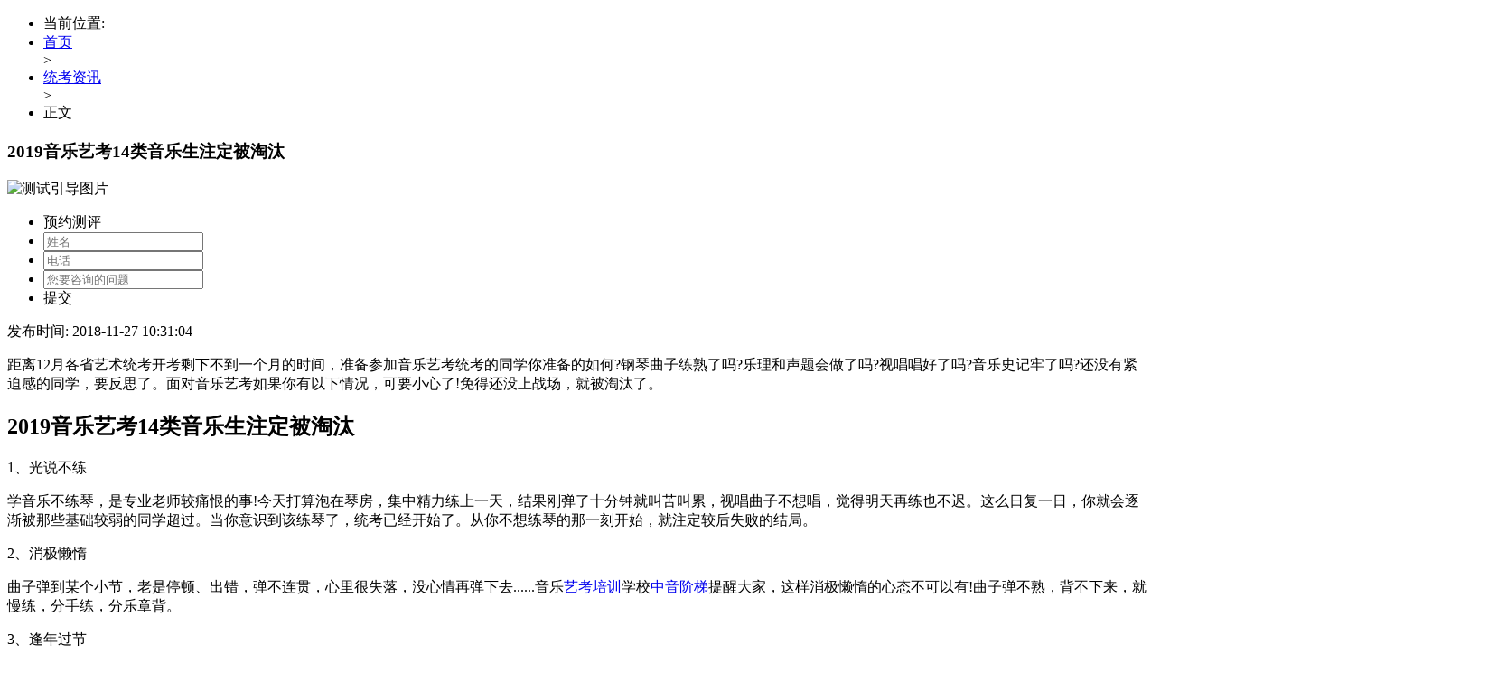

--- FILE ---
content_type: text/html
request_url: https://www.zhongyin.net.cn/news-tkzx/15.html
body_size: 19862
content:
<!DOCTYPE html>
<html lang="zh-CN">

<head>
    <title>2019音乐艺考14类音乐生注定被淘汰-中音阶梯音乐培训学校</title>
    <meta http-equiv="Content-Type" content="text/html;charset=utf-8">
    <meta http-equiv="X-UA-Compatible" content="IE=edge">
    <meta name="viewport" content="width=device-width, initial-scale=1.0">
    <meta name="description" content="距离12月各省艺术统考开考剩下不到一个月的时间，准备参加音乐艺考统考的同学你准备的如何?钢琴曲子练熟了吗?乐理和声题会做了吗?视唱唱好了吗?音乐史记牢了吗?还没有紧">
    <link rel="stylesheet" href="https://www.zhongyin.net.cn/css/html5_join/reset.css">
    <link rel="stylesheet" href="/css/html5_join/news.css">
    <link rel="stylesheet" href="https://www.zhongyin.net.cn/css/html5_join/iconfont.css"> <!-- 移动端css -->
    <link rel="stylesheet" href="/css/html5_join/ydw-news.css">

    <link rel="stylesheet" href="/css/html5_join/swiper3.min.css">
    <meta name="applicable-device" content="pc,mobile" />


</head>

<body>
    <header>

        <div id="header-banner"></div>

    </header>


        <div id="m-top-form" data-image-src="https://www.zhongyin.net.cn/d/file/p/2022/08-26/6ebac8d73961d357b3ccad020bb9adf2.jpg"></div>
         <input type="hidden" value="https://www.zhongyin.net.cn/d/file/p/2022/08-26/934285e67e7b8be693b9b988ed681fee.jpg" id="banner">
    

    <main>

        <section class="main-container">


            <div class="main-content">


                <ul class="breadcrumb">
                    <li>当前位置:</li>
                    <li><a target="_blank" href="https://www.zhongyin.net.cn/"> 首页</a></li> > <li><a
                            href="https://www.zhongyin.net.cn/news-tkzx/"
                            target="_blank" title="统考资讯"
                            alt="统考资讯">
                            统考资讯                        </a> </li> > <li>正文</li>
                </ul>


                <article class="article-container">
                    <header class="article-container-header">
                        <h1>2019音乐艺考14类音乐生注定被淘汰</h1>

                            <div class="test-form">
        <div class="test-form-img">
            <img src="/img/html5_join/guide-test.png" alt="测试引导图片">
        </div>
        <ul class="test-form-list">
            <li>预约测评</li>
            <li> <input type="text" placeholder="姓名" id="TestFormUsername" /> </li>
            <li> <input type="text" placeholder="电话" id="TestFormPhone"/> </li>
            <li> <input type="text" placeholder="您要咨询的问题" id="TestFormProblem" /> </li>
            <li id="TestFormInsertDetail"> 提交 </li>
        </ul>
    </div>
                        <p><time>发布时间:
                                2018-11-27 10:31:04 </time></p>
                    </header>
                    <section class="content-all-content content-only-news">
                        <input type=hidden value='欢迎来的中音阶梯 www.zhongyin.net.cn'><p>距离12月各省艺术统考开考剩下不到一个月的时间，准备参加音乐艺考统考的同学你准备的如何?钢琴曲子练熟了吗?乐理和声题会做了吗?视唱唱好了吗?音乐史记牢了吗?还没有紧迫感的同学，要反思了。面对音乐艺考如果你有以下情况，可要小心了!免得还没上战场，就被淘汰了。<span style="display:none">3Jv音乐培训_音乐艺考培训学校-中音阶梯艺术教育</span></p>
<h2>2019音乐艺考14类音乐生注定被淘汰</h2>
<p>1、光说不练<span style="display:none">3Jv音乐培训_音乐艺考培训学校-中音阶梯艺术教育</span></p>
<p>学音乐不练琴，是专业老师较痛恨的事!今天打算泡在琴房，集中精力练上一天，结果刚弹了十分钟就叫苦叫累，视唱曲子不想唱，觉得明天再练也不迟。这么日复一日，你就会逐渐被那些基础较弱的同学超过。当你意识到该练琴了，统考已经开始了。从你不想练琴的那一刻开始，就注定较后失败的结局。<span style="display:none">3Jv音乐培训_音乐艺考培训学校-中音阶梯艺术教育</span></p>
<p>2、消极懒惰<span style="display:none">3Jv音乐培训_音乐艺考培训学校-中音阶梯艺术教育</span></p>
<p>曲子弹到某个小节，老是停顿、出错，弹不连贯，心里很失落，没心情再弹下去......音乐<a href=https://www.zhongyin.net.cn/dongtai-6607.html target=_blank class=infotextkey>艺考培训</a>学校<a href=https://www.zhongyin.net.cn/ target=_blank class=infotextkey>中音阶梯</a>提醒大家，这样消极懒惰的心态不可以有!曲子弹不熟，背不下来，就慢练，分手练，分乐章背。<span style="display:none">3Jv音乐培训_音乐艺考培训学校-中音阶梯艺术教育</span></p>
<p>3、逢年过节<span style="display:none">3Jv音乐培训_音乐艺考培训学校-中音阶梯艺术教育</span></p>
<p>过年了，我要去走亲戚串门;过年了，我可以不练琴;过年了，音乐史可以不看。每逢佳节都不想练琴，那你什么时候练呢?校考之前突击吗?别开玩笑了!那些比你优秀的学生，学专业比你还刻苦，想放松的你打算什么时候追上他们?<span style="display:none">3Jv音乐培训_音乐艺考培训学校-中音阶梯艺术教育</span></p>
<p>4、没有目标<span style="display:none">3Jv音乐培训_音乐艺考培训学校-中音阶梯艺术教育</span></p>
<p>有学生觉得自己就是随便学学，到时候随便考考，有个学上就行，你怎么就确定自己一定能考上?艺考如果真这么简单，为什么有人考了好多年?音乐<a href=https://www.zhongyin.net.cn/dongtai-6606.html target=_blank class=infotextkey>艺考培训班</a>老师反映到没有目标学校，也没有学习动力的学生，被淘汰是必然的。<span style="display:none">3Jv音乐培训_音乐艺考培训学校-中音阶梯艺术教育</span></p>
<p>5、天气太热<span style="display:none">3Jv音乐培训_音乐艺考培训学校-中音阶梯艺术教育</span></p>
<p>夏天，高温难耐，你不想学习。别的小伙伴都能忍耐，在琴房练琴，挥汗如雨，别人能做到，凭什么你不能?如果仅仅因为天太热就不想学习，呵呵，你什么事情也干不成，更别说艺考了!<span style="display:none">3Jv音乐培训_音乐艺考培训学校-中音阶梯艺术教育</span></p>
<p>6、天气太冷<span style="display:none">3Jv音乐培训_音乐艺考培训学校-中音阶梯艺术教育</span></p>
<p>&ldquo;今天太冷了，不去琴房了。&rdquo;天冷，手指僵硬都不足以成为你不练琴，不学习的理由，你只是在为懒惰懈怠找借口罢了。<span style="display:none">3Jv音乐培训_音乐艺考培训学校-中音阶梯艺术教育</span></p>
<p>7、旁人嘲笑<span style="display:none">3Jv音乐培训_音乐艺考培训学校-中音阶梯艺术教育</span></p>
<p>有人说你声乐基础差，你放弃了;有人说你钢琴弹不好，你放弃了;有人说，学专业的都是不务正业，你放弃了。如果你信念坚定，认真努力，刻苦练习，就会看到进步。<span style="display:none">3Jv音乐培训_音乐艺考培训学校-中音阶梯艺术教育</span></p>
<p>8、死不改变<span style="display:none">3Jv音乐培训_音乐艺考培训学校-中音阶梯艺术教育</span></p>
<p>专业老师明明已经指出你的错误了，你却不改，固执地按照自己的想法弹。音乐艺考之前，还能令你的只有你的专业老师，专业学习方法不正确，就应该遵循专业老师的要求去做，固执己见不能让你的专业学习看到。<span style="display:none">3Jv音乐培训_音乐艺考培训学校-中音阶梯艺术教育</span></p>
<p>9、爱玩手机<span style="display:none">3Jv音乐培训_音乐艺考培训学校-中音阶梯艺术教育</span></p>
<p>别人练琴的时候，你在玩手机;别人背音乐史的时候，你在玩手机;别人做乐理题的时候，你在玩手机;别人唱视唱的时候，你还在玩手机......时间一长，你们之间的专业水平差别有多大，不用多说，统考时就知道了!<span style="display:none">3Jv音乐培训_音乐艺考培训学校-中音阶梯艺术教育</span></p>
<p>10、爱睡懒觉<span style="display:none">3Jv音乐培训_音乐艺考培训学校-中音阶梯艺术教育</span></p>
<p>一日之计在于晨，都说学音乐要&ldquo;饱吹饿唱&rdquo;，早晨可是练声、唱视唱的良好时机!天天睡懒觉的同学，专业怎么可能有进步?<span style="display:none">3Jv音乐培训_音乐艺考培训学校-中音阶梯艺术教育</span></p>
<p>11、老是迟到<span style="display:none">3Jv音乐培训_音乐艺考培训学校-中音阶梯艺术教育</span></p>
<p>明明和老师约定好几点上专业课，你却迟到。你以为上集体课迟到一会没有问题，然而实际上，老师教的重点内容，你就这样错过了。等到统考时，错过时间了，考场进不去，悔恨也于事无补。<span style="display:none">3Jv音乐培训_音乐艺考培训学校-中音阶梯艺术教育</span></p>
<p>13、不懂装懂<span style="display:none">3Jv音乐培训_音乐艺考培训学校-中音阶梯艺术教育</span></p>
<p>学专业，遇到不明白的知识点，一定要问老师，解决，不懂装懂是在害自己!时间越长，积累的问题就会越多，千万不要等到考试时在想着解决。这个是你音乐考学路上较大的绊脚石，音乐艺考培训班老师提醒大家有什么不懂不明白的及时问，这样才能有提高!<span style="display:none">3Jv音乐培训_音乐艺考培训学校-中音阶梯艺术教育</span></p>
<p>14、停滞不前<span style="display:none">3Jv音乐培训_音乐艺考培训学校-中音阶梯艺术教育</span></p>
<p>人外有人，山外有山，在艺考竞争中特别明显。比你优秀、有天赋的同学，比你还努力，不要觉得自己的专业水平很高，要以高标准要求自己。原地踏步只会拉大你和别人的差距。<span style="display:none">3Jv音乐培训_音乐艺考培训学校-中音阶梯艺术教育</span></p>
<p>15、不思考<span style="display:none">3Jv音乐培训_音乐艺考培训学校-中音阶梯艺术教育</span></p>
<p>音乐专业的学习，也是要动脑筋的。把专业老师教授的方法融会贯通，转化成自己的做题诀窍。<span style="display:none">3Jv音乐培训_音乐艺考培训学校-中音阶梯艺术教育</span></p>
<p>出现以上这些情况的同学，音乐艺考还没开始就会被&ldquo;淘汰&rdquo;，能坚持到较后的，就是胜者!学专业总会遇到瓶颈期，咬咬牙，再努力坚持一下，就能看到进步。艺考前在专业老师的指导下、及时改正不规范的地方，勤于思考，坚持到底，相信你会成功的!<span style="display:none">3Jv音乐培训_音乐艺考培训学校-中音阶梯艺术教育</span></p>                        <input type=hidden value='欢迎来的中音阶梯 www.zhongyin.net.cn'> <p style="border: 1px solid red; padding: 20px 5px; color: red; border-radius: 5px; font-size:0.14rem;">本文系中音阶梯网站编辑转载，转载目的在于传递更多信息。如涉及作品内容、版权和其它问题，请在30日内与本网联系，我们将在第一时间删除内容！</p>                    </section>
                </article>


            </div>

            <div class="content-right-todo">

                <!--艺考资讯板块-->
                <section class="todo-news">

                    <h3>
                        艺考资讯
                    </h3>

                    <ol>
                                                <li><a href="https://www.zhongyin.net.cn/news-ykzx/17501.html" target="_blank">
                                2025中央音乐学院录取数据曝光，有一个专业漏选                            </a></li>
                                                <li><a href="https://www.zhongyin.net.cn/news-ykzx/17500.html" target="_blank">
                                普通本科生从10个方面对学校进行排名                            </a></li>
                                                <li><a href="https://www.zhongyin.net.cn/news-ykzx/17499.html" target="_blank">
                                公费师范生注意：25年师范投档分数直逼985                            </a></li>
                                                <li><a href="https://www.zhongyin.net.cn/news-ykzx/17498.html" target="_blank">
                                音乐生未来发展前景最好的10个专业                            </a></li>
                                                <li><a href="https://www.zhongyin.net.cn/news-ykzx/17497.html" target="_blank">
                                音乐生需要看重外表吗                            </a></li>
                                                <li><a href="https://www.zhongyin.net.cn/news-ykzx/17496.html" target="_blank">
                                2025年全国师范大学4大梯队                            </a></li>
                                                <li><a href="https://www.zhongyin.net.cn/news-ykzx/17495.html" target="_blank">
                                音乐生必看6所免学费包分配的师范院校毕业就编制的                            </a></li>
                                                <li><a href="https://www.zhongyin.net.cn/news-ykzx/17494.html" target="_blank">
                                音乐教育：当老师真能躺赢？带班压力比练琴还累                            </a></li>
                                                <li><a href="https://www.zhongyin.net.cn/news-ykzx/17493.html" target="_blank">
                                竹笛曲目与长笛曲目                            </a></li>
                                                <li><a href="https://www.zhongyin.net.cn/news-ykzx/17492.html" target="_blank">
                                 音乐生必收藏！10位用音乐讲中国故事的大师                            </a></li>
                                            </ol>

                </section>

                <!--艺考问答块-->
                <section class="todo-news">

                    <h3>
                        艺考问答
                    </h3>

                    <ol>
                                                <li><a href="https://www.zhongyin.net.cn/news-ykwd/17515.html" target="_blank">
                                音乐艺考培训哪里学好点                            </a></li>
                                                <li><a href="https://www.zhongyin.net.cn/news-ykwd/17514.html" target="_blank">
                                北京音乐艺考培训录音专业比较好的学校                            </a></li>
                                                <li><a href="https://www.zhongyin.net.cn/news-ykwd/17513.html" target="_blank">
                                北京成人音乐培训学校                            </a></li>
                                                <li><a href="https://www.zhongyin.net.cn/news-ykwd/17512.html" target="_blank">
                                音乐艺考机构                            </a></li>
                                                <li><a href="https://www.zhongyin.net.cn/news-ykwd/17511.html" target="_blank">
                                学音乐艺考有哪些学校                            </a></li>
                                                <li><a href="https://www.zhongyin.net.cn/news-ykwd/17510.html" target="_blank">
                                北京市附近音乐培训班                            </a></li>
                                                <li><a href="https://www.zhongyin.net.cn/news-ykwd/17509.html" target="_blank">
                                北京口碑好的艺考声乐培训                            </a></li>
                                                <li><a href="https://www.zhongyin.net.cn/news-ykwd/17508.html" target="_blank">
                                艺考前音乐培训班                            </a></li>
                                                <li><a href="https://www.zhongyin.net.cn/news-ykwd/17507.html" target="_blank">
                                北京这边：高考声乐集训培训                            </a></li>
                                                <li><a href="https://www.zhongyin.net.cn/news-ykwd/17506.html" target="_blank">
                                高考声乐集训培训                            </a></li>
                                            </ol>

                </section>

                <!--最新简章-->
                <section class="todo-news">

                    <h3>
                        本科招生简章
                    </h3>

                    <ol>
                                                <li><a href="https://www.zhongyin.net.cn/zsjz-bk/17464.html" target="_blank">
                                上海戏剧学院2025年本科招生简章                            </a></li>
                                                <li><a href="https://www.zhongyin.net.cn/zsjz-bk/17463.html" target="_blank">
                                中央戏剧学院2025年本科招生简章                            </a></li>
                                                <li><a href="https://www.zhongyin.net.cn/zsjz-bk/17462.html" target="_blank">
                                中国传媒大学2025年本科招生简章                            </a></li>
                                                <li><a href="https://www.zhongyin.net.cn/zsjz-bk/17461.html" target="_blank">
                                北京电影学院2025年本科招生简章                            </a></li>
                                                <li><a href="https://www.zhongyin.net.cn/zsjz-bk/17460.html" target="_blank">
                                北京舞蹈学院2025年本科招生简章                            </a></li>
                                                <li><a href="https://www.zhongyin.net.cn/zsjz-bk/17459.html" target="_blank">
                                西安音乐学院2025年本科招生简章                            </a></li>
                                                <li><a href="https://www.zhongyin.net.cn/zsjz-bk/17458.html" target="_blank">
                                2025年浙江音乐学院本科招生简章                            </a></li>
                                                <li><a href="https://www.zhongyin.net.cn/zsjz-bk/17457.html" target="_blank">
                                2025年天津音乐学院本科招生简章                            </a></li>
                                                <li><a href="https://www.zhongyin.net.cn/zsjz-bk/17456.html" target="_blank">
                                2025年沈阳音乐学院本科招生简章                            </a></li>
                                                <li><a href="https://www.zhongyin.net.cn/zsjz-bk/17455.html" target="_blank">
                                2025年内蒙古艺术学院本科招生简章                            </a></li>
                                            </ol>

                </section>

                <!--课程-->
                <section class="todo-course">

                    <h3>
                        课程推荐
                    </h3>

                    <div class="swiper-container todo-course-container" id="TodoCourseContainer">


                        <div class="swiper-wrapper">
                            <div class="swiper-slide">
                                <a href="/course/bk.html">
                                    <img src="https://www.zhongyin.net.cn/img/html5_join/syimg/h00222.jpg" alt="">

                                </a>
                            </div>
                            <div class="swiper-slide">
                                <a href="/hd2/51.html">
                                    <img src="https://www.zhongyin.net.cn/d/file/p/2024/04-29/b2c7134080dad57870859ac5146f6639.jpg" alt="">

                                </a>

                            </div>
                            <div class="swiper-slide">
                                <a href="/course/ykb.html">
                                    <img src="https://www.zhongyin.net.cn/img/html5_join/syimg/h00444.jpg" alt="">

                                </a>

                            </div>


                            <div class="swiper-slide">
                                <a href="/course/ky.html">
                                    <img src="https://www.zhongyin.net.cn/img/html5_join/syimg/h33.jpg" alt="">

                                </a>

                            </div>


                        </div>


                        <div class="swiper-pagination"></div>

                    </div>


                </section>
                <!--专业方向-->
                <section class="todo-zhuanyefangxiang">

                    <h3>
                        课程专业方向
                    </h3>

                    <div class="todo-zhuanyefangxiang-container">

                        <dl>
                            <dt>
                                <a href="https://www.zhongyin.net.cn/kc-sy/meisheng.html">
                                    <img src="https://www.zhongyin.net.cn/d/file/p/2022/04-19/421ef3d11ae1c1eb2cef6b88f19b2918.jpg"
                                        alt="">
                                </a>
                            </dt>
                            <dd>
                                <a href="https://www.zhongyin.net.cn/top/rightSignyk.html">
                                    免费体验一节课 
                                </a>
                            </dd>
                        </dl>

                        <dl>
                            <dt>
                                <a href="https://www.zhongyin.net.cn/kc-sy/minzu.html">
                                    <img src="https://www.zhongyin.net.cn/d/file/p/2022/04-19/ea39704c869a21936db15c80e64654e5.jpg"
                                        alt="">
                                </a>
                            </dt>
                            <dd>
                                <a href="https://www.zhongyin.net.cn/top/rightSignyk.html">
                                    免费体验一节课 
                                </a>
                            </dd>
                        </dl>

                        <dl>
                            <dt>
                                <a href="https://www.zhongyin.net.cn/gangqin.html">
                                    <img src="https://www.zhongyin.net.cn/d/file/p/2022/04-19/e08ed0075d4afdabfd3a2110e1c6679e.jpg"
                                        alt="">
                                </a>
                            </dt>
                            <dd>
                                <a href="https://www.zhongyin.net.cn/top/rightSignyk.html">
                                    免费体验一节课 
                                </a>
                            </dd>
                        </dl>

                        <dl>
                            <dt>
                                <a href="https://www.zhongyin.net.cn/kc-xyqy/datiqin.html">
                                    <img src="https://www.zhongyin.net.cn/d/file/p/2022/04-19/b00c5d3c59551e2ff8393cbcc6be587b.jpg"
                                        alt="">
                                </a>
                            </dt>
                            <dd>
                                <a href="https://www.zhongyin.net.cn/top/rightSignyk.html">
                                    免费体验一节课 
                                </a>
                            </dd>
                        </dl>

                        <dl>
                            <dt>
                                <a href="https://www.zhongyin.net.cn/kc-xyqy/xiaotiqin.html">
                                    <img src="https://www.zhongyin.net.cn/d/file/p/2022/04-19/461c14468d24928fa85ce37a32dcf8de.jpg"
                                        alt="">
                                </a>
                            </dt>
                            <dd>
                                <a href="https://www.zhongyin.net.cn/top/rightSignyk.html">
                                    免费体验一节课 
                                </a>
                            </dd>
                        </dl>

                        <dl>
                            <dt>
                                <a href="https://www.zhongyin.net.cn/kc-xyqy/changdi.html">
                                    <img src="https://www.zhongyin.net.cn/d/file/p/2022/04-21/2946deb4551dfbb8db0ee6878eb482ea.jpg"
                                        alt="">
                                </a>
                            </dt>
                            <dd>
                                <a href="https://www.zhongyin.net.cn/top/rightSignyk.html">
                                    免费体验一节课 
                                </a>
                            </dd>
                        </dl>

                        <dl>
                            <dt>
                                <a href="https://www.zhongyin.net.cn/guzheng.html">
                                    <img src="https://www.zhongyin.net.cn/d/file/p/2022/04-19/42ddc689af2e9366707cd530050b8ae6.jpg"
                                        alt="">
                                </a>
                            </dt>
                            <dd>
                                <a href="https://www.zhongyin.net.cn/top/rightSignyk.html">
                                    免费体验一节课 
                                </a>
                            </dd>
                        </dl>


                        <dl>
                            <dt>
                                <a href="https://www.zhongyin.net.cn/kc-mzqy/pipa.html">
                                    <img src="https://www.zhongyin.net.cn/d/file/p/2022/04-19/2b0b744dfa591e9c9ad83d7be482371b.jpg"
                                        alt="">
                                </a>
                            </dt>
                            <dd>
                                <a href="https://www.zhongyin.net.cn/top/rightSignyk.html">
                                    免费体验一节课 
                                </a>
                            </dd>
                        </dl>


                        <dl>
                            <dt>
                                <a href="https://www.zhongyin.net.cn/kc-mzqy/erhu.html">
                                    <img src="https://www.zhongyin.net.cn/d/file/p/2022/04-19/beb4db45baa1a1d01561760e3c3179db.jpg"
                                        alt="">
                                </a>
                            </dt>
                            <dd>
                                <a href="https://www.zhongyin.net.cn/top/rightSignyk.html">
                                    免费体验一节课 
                                </a>
                            </dd>
                        </dl>


                        <dl>
                            <dt>
                                <a href="https://www.zhongyin.net.cn/kc-mzqy/23.html">
                                    <img src="   https://www.zhongyin.net.cn/d/file/p/2022/09-22/bababed8a14ce222d6b85a7c65805711.png"
                                        alt="">
                                </a>
                            </dt>
                            <dd>
                                <a href="https://www.zhongyin.net.cn/top/rightSignyk.html">
                                    免费体验一节课 
                                </a>
                            </dd>
                        </dl>


                        <dl>
                            <dt>
                                <a href="https://www.zhongyin.net.cn/kc-yyll/shichang-lianer.html">
                                    <img src="https://www.zhongyin.net.cn/d/file/p/2022/04-19/f178fdee3d62429fac82076ba0199215.jpg"
                                        alt="">
                                </a>
                            </dt>
                            <dd>
                                <a href="https://www.zhongyin.net.cn/top/rightSignyk.html">
                                    免费体验一节课 
                                </a>
                            </dd>
                        </dl>


                        <dl>
                            <dt>
                                <a href="https://www.zhongyin.net.cn/kc-yycz/zuoqu.html">
                                    <img src="https://www.zhongyin.net.cn/d/file/p/2022/04-19/ec191600aa1f231147038462d7046a67.jpg"
                                        alt="">
                                </a>
                            </dt>
                            <dd>
                                <a href="https://www.zhongyin.net.cn/top/rightSignyk.html">
                                    免费体验一节课 
                                </a>
                            </dd>
                        </dl>



                    </div>


                </section>
                <!--教师板块-->
                <section class="todo-teacher">
                    <h3>
                        相关教师
                    </h3>


                    <div>
                                                <dl>
                            <dt>
                                <a href="https://www.zhongyin.net.cn/ds-sy/wang-shi.html" target="_blank">
                                    <img src="https://www.zhongyin.net.cn/d/file/p/2022/03-20/ae7c7ff8f82ccd044f30968b0b855952.jpg" alt="王实">
                                </a>
                            </dt>
                            <dd>
                                <strong>
                                    王实&nbsp;教龄15年
                                </strong>
                                <p>中音阶梯
                                    美声唱法艺考导师                                </p>
                                <p>
                                    中央音乐学院硕士 波兰肖邦音乐学院博士                                </p>
                                <p>
                                    美声唱法艺考培训导师王实:波兰肖邦音乐学院博士,中央音乐学院硕士；演出经验丰富，曾在《伤逝》，《女人心》，《尤兰塔》，《山海经•奔月》等多部歌剧中饰演重要角色。并获得科所托国际声乐比赛三等奖。                                </p>
                                <a href="https://www.zhongyin.net.cn/top/rightSignyk.html" target="_blank">免费体验一节课</a>
                            </dd>
                        </dl>
                                                <dl>
                            <dt>
                                <a href="https://www.zhongyin.net.cn/ds-ll/114.html" target="_blank">
                                    <img src="https://www.zhongyin.net.cn/d/file/p/2022/09-13/f5918cf58b75eb4c67f41153141d708c.jpg" alt="詹兴悦">
                                </a>
                            </dt>
                            <dd>
                                <strong>
                                    詹兴悦&nbsp;教龄6年
                                </strong>
                                <p>中音阶梯
                                    视唱练耳应试教师                                </p>
                                <p>
                                    中央音乐学院硕士                                </p>
                                <p>
                                    "视唱练耳应试教师詹兴悦:中央音乐学院视唱练耳硕士；2018年带队赴西安采风音乐文化，组织团队积极创作。2019年个人作品被选入中央民族大学“朝阳之歌”音乐会。 2021年举办视唱练耳艺术实践音乐会，获得院校老师一致好评；代表学校赴中央音乐学院鼓浪屿钢琴学校参加弹唱教学与研讨等系列音乐会。"                                </p>
                                <a href="https://www.zhongyin.net.cn/top/rightSignyk.html" target="_blank">免费体验一节课</a>
                            </dd>
                        </dl>
                                            </div>


                </section>
                <!--艺考关注热点-->
                <section class="todo-hot">
                    <h3>
                        艺考热点
                    </h3>

                    <ul>
                                                <li><a
                                href="https://www.zhongyin.net.cn/yikao-6620.html">
                                西洋器乐1对1培训                            </a></li>
                                                <li><a
                                href="https://www.zhongyin.net.cn/wenda-6619.html">
                                乐理知识培训                            </a></li>
                                                <li><a
                                href="https://www.zhongyin.net.cn/dongtai-6609.html">
                                北京声乐培训                            </a></li>
                                                <li><a
                                href="https://www.zhongyin.net.cn/dongtai-6608.html">
                                声乐培训班                            </a></li>
                                                <li><a
                                href="https://www.zhongyin.net.cn/dongtai-6607.html">
                                艺考培训                            </a></li>
                                                <li><a
                                href="https://www.zhongyin.net.cn/dongtai-6606.html">
                                艺考培训班                            </a></li>
                                                <li><a
                                href="https://www.zhongyin.net.cn/dongtai-6605.html">
                                民族乐器高考培训中心                            </a></li>
                                                <li><a
                                href="https://www.zhongyin.net.cn/dongtai-6604.html">
                                西洋乐器高考培训中心                            </a></li>
                                                <li><a
                                href="https://www.zhongyin.net.cn/dongtai-6603.html">
                                琵琶高考培训中心                            </a></li>
                                                <li><a
                                href="https://www.zhongyin.net.cn/dongtai-6602.html">
                                长笛高考培训中心                            </a></li>
                                            </ul>


                </section>
                <!--音乐艺考科普-->
                <section class="todo-news">

                  <h3>
                    音乐艺考科普
                  </h3>

                  <ol>
                                            <li><a href="https://www.zhongyin.net.cn/show-yykp/662.html" target="_blank">
                              6所院校师范大学里有没有好的音乐学院                          </a></li>
                                            <li><a href="https://www.zhongyin.net.cn/show-yykp/661.html" target="_blank">
                              25届考北京师范大学需要多少分？                          </a></li>
                                            <li><a href="https://www.zhongyin.net.cn/show-yykp/660.html" target="_blank">
                              30所大学推荐聪明音乐生会来这些城市上大学十大热门就业城市                          </a></li>
                                            <li><a href="https://www.zhongyin.net.cn/show-yykp/659.html" target="_blank">
                               450分上985211大学音乐生可报的500+院校                          </a></li>
                                            <li><a href="https://www.zhongyin.net.cn/show-yykp/658.html" target="_blank">
                              2024首次招生！音乐生报考这30+所院校或能捡到大漏                          </a></li>
                                            <li><a href="https://www.zhongyin.net.cn/show-yykp/657.html" target="_blank">
                              必看！99%音乐生都不知道音乐类大学的最新排名                          </a></li>
                                            <li><a href="https://www.zhongyin.net.cn/show-yykp/656.html" target="_blank">
                              必看！音乐生可捡漏的40+所双一流院校与专业                          </a></li>
                                            <li><a href="https://www.zhongyin.net.cn/show-yykp/655.html" target="_blank">
                              高薪好就业的院校音乐生毕业薪酬榜出炉!中南申这些大学毕业月薪过万                          </a></li>
                                            <li><a href="https://www.zhongyin.net.cn/show-yykp/654.html" target="_blank">
                              2024年音乐艺考生新增撤销42个音乐类本科专业早知道早好                          </a></li>
                                            <li><a href="https://www.zhongyin.net.cn/show-yykp/653.html" target="_blank">
                              三大音乐类院校排名必看！99%的音乐生都不知道                          </a></li>
                                        </ol>

                </section>


                <!--各地艺考问题-->
                <section class="todo-news">

                    <h3>
                        各地艺考问题
                    </h3>

                    <ol>
                                                <li><a href="https://www.zhongyin.net.cn/news-diyu/17413.html" target="_blank">
                                杭州市音乐艺考集训费用培训机构及多少费用                            </a></li>
                                                <li><a href="https://www.zhongyin.net.cn/news-diyu/17409.html" target="_blank">
                                广州市音乐艺考集训费用，培训机构和学校有哪些                            </a></li>
                                                <li><a href="https://www.zhongyin.net.cn/news-diyu/17408.html" target="_blank">
                                上海市附近的音乐艺考集训费用，培训机构和学校有哪些                            </a></li>
                                                <li><a href="https://www.zhongyin.net.cn/news-diyu/17377.html" target="_blank">
                                上海市音乐艺考集训费用是多少，集训机构有哪些？                            </a></li>
                                                <li><a href="https://www.zhongyin.net.cn/news-diyu/17376.html" target="_blank">
                                深圳市音乐艺考集训费用多少，集训机构又有哪些呢？                            </a></li>
                                                <li><a href="https://www.zhongyin.net.cn/news-diyu/17369.html" target="_blank">
                                抚顺市音乐艺考集训费用是多少，集训机构有哪些                            </a></li>
                                                <li><a href="https://www.zhongyin.net.cn/news-diyu/17368.html" target="_blank">
                                本溪市音乐艺考集训费用是多少，集训机构有哪些                            </a></li>
                                                <li><a href="https://www.zhongyin.net.cn/news-diyu/17367.html" target="_blank">
                                沈阳音乐艺考集训费用是多少，集训机构有哪些                            </a></li>
                                                <li><a href="https://www.zhongyin.net.cn/news-diyu/17366.html" target="_blank">
                                鞍山市音乐艺考集训费用是多少，集训机构有哪些                            </a></li>
                                                <li><a href="https://www.zhongyin.net.cn/news-diyu/17365.html" target="_blank">
                                丹阳市音乐艺考集训费用是多少，集训机构有哪些                            </a></li>
                                            </ol>

                </section>

            </div>
            
            <!--中部资料表单-->
            <section class="lib-form" id="LibForm">

            </section>

            <div class="content-bottom-list">
                <h3>相关推荐</h3>

                <ul>

                                        <li>
                        <span>
                            <img src="https://www.zhongyin.net.cn/d/file/p/2023/09-06/43d28f846dd68df530d52eea36ad85c9.jpg"
                                alt="音基培训费用是多少？音乐培训哪家机构专业？" title="音基培训费用是多少？音乐培训哪家机构专业？">
                        </span>
                        <p>
                            <a href="https://www.zhongyin.net.cn/news-ykwd/16830.html" target="_blank" title="音基培训费用是多少？音乐培训哪家机构专业？"
                                alt="音基培训费用是多少？音乐培训哪家机构专业？">
                                音基培训费用是多少？音乐培训哪家机构专业？                            </a>
                            <time>
                                2023-09-06                            </time>
                        </p>
                    </li>
                                        <li>
                        <span>
                            <img src="https://www.zhongyin.net.cn/d/file/p/2023/09-01/d217fe8a550aac8479d078b355fbba23.jpg"
                                alt="钢琴艺考考哪些内容？哪家钢琴高考辅导班效果好？" title="钢琴艺考考哪些内容？哪家钢琴高考辅导班效果好？">
                        </span>
                        <p>
                            <a href="https://www.zhongyin.net.cn/news-ykwd/16776.html" target="_blank" title="钢琴艺考考哪些内容？哪家钢琴高考辅导班效果好？"
                                alt="钢琴艺考考哪些内容？哪家钢琴高考辅导班效果好？">
                                钢琴艺考考哪些内容？哪家钢琴高考辅导班效果好？                            </a>
                            <time>
                                2023-09-01                            </time>
                        </p>
                    </li>
                                        <li>
                        <span>
                            <img src="https://www.zhongyin.net.cn/e/data/images/notimg.gif"
                                alt="少儿舞蹈考级：北京少儿舞蹈考级哪里可以考？" title="少儿舞蹈考级：北京少儿舞蹈考级哪里可以考？">
                        </span>
                        <p>
                            <a href="https://www.zhongyin.net.cn/news-ykwd/16715.html" target="_blank" title="少儿舞蹈考级：北京少儿舞蹈考级哪里可以考？"
                                alt="少儿舞蹈考级：北京少儿舞蹈考级哪里可以考？">
                                少儿舞蹈考级：北京少儿舞蹈考级哪里可以考？                            </a>
                            <time>
                                2023-08-25                            </time>
                        </p>
                    </li>
                                        <li>
                        <span>
                            <img src="https://www.zhongyin.net.cn/d/file/p/2023/08-11/4f2cb8eb090b47b5fa787a3a6fffbb40.jpg"
                                alt="北京艺术培训机构哪家效果好？艺考要提前多长时间准备？" title="北京艺术培训机构哪家效果好？艺考要提前多长时间准备？">
                        </span>
                        <p>
                            <a href="https://www.zhongyin.net.cn/news-ykwd/16615.html" target="_blank" title="北京艺术培训机构哪家效果好？艺考要提前多长时间准备？"
                                alt="北京艺术培训机构哪家效果好？艺考要提前多长时间准备？">
                                北京艺术培训机构哪家效果好？艺考要提前多长时间准备？                            </a>
                            <time>
                                2023-08-11                            </time>
                        </p>
                    </li>
                                        <li>
                        <span>
                            <img src="https://www.zhongyin.net.cn/d/file/p/2023/08-03/0d994af03cbd86e8d683b12dc6be22cb.jpg"
                                alt="北京音乐学校哪家比较专业？如何评价北京的音乐培训机构？" title="北京音乐学校哪家比较专业？如何评价北京的音乐培训机构？">
                        </span>
                        <p>
                            <a href="https://www.zhongyin.net.cn/news-ykwd/16558.html" target="_blank" title="北京音乐学校哪家比较专业？如何评价北京的音乐培训机构？"
                                alt="北京音乐学校哪家比较专业？如何评价北京的音乐培训机构？">
                                北京音乐学校哪家比较专业？如何评价北京的音乐培训机构？                            </a>
                            <time>
                                2023-08-03                            </time>
                        </p>
                    </li>
                                        <li>
                        <span>
                            <img src="https://www.zhongyin.net.cn/e/data/images/notimg.gif"
                                alt="在线辅导班,艺术生文化课，杭州艺术生文化课学习" title="在线辅导班,艺术生文化课，杭州艺术生文化课学习">
                        </span>
                        <p>
                            <a href="https://www.zhongyin.net.cn/news-ykwd/16487.html" target="_blank" title="在线辅导班,艺术生文化课，杭州艺术生文化课学习"
                                alt="在线辅导班,艺术生文化课，杭州艺术生文化课学习">
                                在线辅导班,艺术生文化课，杭州艺术生文化课学习                            </a>
                            <time>
                                2023-07-27                            </time>
                        </p>
                    </li>
                                        <li>
                        <span>
                            <img src="https://www.zhongyin.net.cn/d/file/p/2023/07-17/f94cdf818268d84029f45405193aebda.jpg"
                                alt="西洋乐器艺考培训学校哪家好？学校的优势有哪些？" title="西洋乐器艺考培训学校哪家好？学校的优势有哪些？">
                        </span>
                        <p>
                            <a href="https://www.zhongyin.net.cn/news-ykwd/16313.html" target="_blank" title="西洋乐器艺考培训学校哪家好？学校的优势有哪些？"
                                alt="西洋乐器艺考培训学校哪家好？学校的优势有哪些？">
                                西洋乐器艺考培训学校哪家好？学校的优势有哪些？                            </a>
                            <time>
                                2023-07-17                            </time>
                        </p>
                    </li>
                                        <li>
                        <span>
                            <img src="https://www.zhongyin.net.cn/d/file/p/2023/07-14/05d528d3a1ef3cc9cd6b01e3ed19bc1c.jpg"
                                alt="中国器乐高考培训学校如何做选择呢？器乐学习方法是什么？" title="中国器乐高考培训学校如何做选择呢？器乐学习方法是什么？">
                        </span>
                        <p>
                            <a href="https://www.zhongyin.net.cn/news-ykwd/16295.html" target="_blank" title="中国器乐高考培训学校如何做选择呢？器乐学习方法是什么？"
                                alt="中国器乐高考培训学校如何做选择呢？器乐学习方法是什么？">
                                中国器乐高考培训学校如何做选择呢？器乐学习方法是什么？                            </a>
                            <time>
                                2023-07-14                            </time>
                        </p>
                    </li>
                                        <li>
                        <span>
                            <img src="https://www.zhongyin.net.cn/d/file/p/2023/07-13/651d8ae17559ebbe55f3cbb75da63944.jpg"
                                alt="器乐艺考注意事项是什么？器乐艺考集训学校哪家好？" title="器乐艺考注意事项是什么？器乐艺考集训学校哪家好？">
                        </span>
                        <p>
                            <a href="https://www.zhongyin.net.cn/news-ykwd/16285.html" target="_blank" title="器乐艺考注意事项是什么？器乐艺考集训学校哪家好？"
                                alt="器乐艺考注意事项是什么？器乐艺考集训学校哪家好？">
                                器乐艺考注意事项是什么？器乐艺考集训学校哪家好？                            </a>
                            <time>
                                2023-07-13                            </time>
                        </p>
                    </li>
                                        <li>
                        <span>
                            <img src="https://www.zhongyin.net.cn/d/file/p/2023/07-10/47a0c6dc97227307b0b87645dcae60bf.jpg"
                                alt="琵琶考级一共有多少级？琵琶艺考训练学校哪家好？" title="琵琶考级一共有多少级？琵琶艺考训练学校哪家好？">
                        </span>
                        <p>
                            <a href="https://www.zhongyin.net.cn/news-ykwd/16225.html" target="_blank" title="琵琶考级一共有多少级？琵琶艺考训练学校哪家好？"
                                alt="琵琶考级一共有多少级？琵琶艺考训练学校哪家好？">
                                琵琶考级一共有多少级？琵琶艺考训练学校哪家好？                            </a>
                            <time>
                                2023-07-10                            </time>
                        </p>
                    </li>
                                        <li>
                        <span>
                            <img src="https://www.zhongyin.net.cn/d/file/p/2023/07-10/fe48db8cf80eb31807aa138e2cccaff3.jpg"
                                alt="中国器乐艺考训练学校怎么选择？器乐艺考评分标准是什么？" title="中国器乐艺考训练学校怎么选择？器乐艺考评分标准是什么？">
                        </span>
                        <p>
                            <a href="https://www.zhongyin.net.cn/news-ykwd/16222.html" target="_blank" title="中国器乐艺考训练学校怎么选择？器乐艺考评分标准是什么？"
                                alt="中国器乐艺考训练学校怎么选择？器乐艺考评分标准是什么？">
                                中国器乐艺考训练学校怎么选择？器乐艺考评分标准是什么？                            </a>
                            <time>
                                2023-07-10                            </time>
                        </p>
                    </li>
                                        <li>
                        <span>
                            <img src="https://www.zhongyin.net.cn/d/file/p/2023/07-05/9badbc844412b74fd387738c88f8b9e1.jpg"
                                alt="音乐培训班课程有哪些？音乐培训班多少钱一个月？" title="音乐培训班课程有哪些？音乐培训班多少钱一个月？">
                        </span>
                        <p>
                            <a href="https://www.zhongyin.net.cn/news-ykwd/16117.html" target="_blank" title="音乐培训班课程有哪些？音乐培训班多少钱一个月？"
                                alt="音乐培训班课程有哪些？音乐培训班多少钱一个月？">
                                音乐培训班课程有哪些？音乐培训班多少钱一个月？                            </a>
                            <time>
                                2023-07-05                            </time>
                        </p>
                    </li>
                                        <li>
                        <span>
                            <img src="https://www.zhongyin.net.cn/d/file/p/2023/07-05/891e9c3ce02c1c88a60478367e5be6b1.jpg"
                                alt="如何选择合适的钢琴培训班？" title="如何选择合适的钢琴培训班？">
                        </span>
                        <p>
                            <a href="https://www.zhongyin.net.cn/news-ykwd/16105.html" target="_blank" title="如何选择合适的钢琴培训班？"
                                alt="如何选择合适的钢琴培训班？">
                                如何选择合适的钢琴培训班？                            </a>
                            <time>
                                2023-07-05                            </time>
                        </p>
                    </li>
                                        <li>
                        <span>
                            <img src="https://www.zhongyin.net.cn/d/file/p/2023/06-19/44ebee77452f5e11def0777b0162040c.jpg"
                                alt="音乐专业需要具备哪些素质？学音乐的难度怎么样？" title="音乐专业需要具备哪些素质？学音乐的难度怎么样？">
                        </span>
                        <p>
                            <a href="https://www.zhongyin.net.cn/news-ykwd/15904.html" target="_blank" title="音乐专业需要具备哪些素质？学音乐的难度怎么样？"
                                alt="音乐专业需要具备哪些素质？学音乐的难度怎么样？">
                                音乐专业需要具备哪些素质？学音乐的难度怎么样？                            </a>
                            <time>
                                2023-06-19                            </time>
                        </p>
                    </li>
                                        <li>
                        <span>
                            <img src="https://www.zhongyin.net.cn/d/file/p/2023/05-26/e6e6edc92f7d50e3852828bfc27b95a6.jpg"
                                alt="小提琴表演应该具备哪些技巧和素养？" title="小提琴表演应该具备哪些技巧和素养？">
                        </span>
                        <p>
                            <a href="https://www.zhongyin.net.cn/news-ykwd/15617.html" target="_blank" title="小提琴表演应该具备哪些技巧和素养？"
                                alt="小提琴表演应该具备哪些技巧和素养？">
                                小提琴表演应该具备哪些技巧和素养？                            </a>
                            <time>
                                2023-05-26                            </time>
                        </p>
                    </li>
                                        <li>
                        <span>
                            <img src="https://www.zhongyin.net.cn/d/file/p/2023/05-22/9c55d69cf4002b5c9af2cbdfc304a1ce.jpg"
                                alt="音乐艺考培训哪家好？音乐艺考培训的优势有哪些？" title="音乐艺考培训哪家好？音乐艺考培训的优势有哪些？">
                        </span>
                        <p>
                            <a href="https://www.zhongyin.net.cn/news-ykwd/15533.html" target="_blank" title="音乐艺考培训哪家好？音乐艺考培训的优势有哪些？"
                                alt="音乐艺考培训哪家好？音乐艺考培训的优势有哪些？">
                                音乐艺考培训哪家好？音乐艺考培训的优势有哪些？                            </a>
                            <time>
                                2023-05-22                            </time>
                        </p>
                    </li>
                                        <li>
                        <span>
                            <img src="https://www.zhongyin.net.cn/d/file/p/2023/05-12/5fb87046eb71a9ed82c890d629435a6e.jpg"
                                alt="学长笛怎么样？哪里能学习长笛呢？" title="学长笛怎么样？哪里能学习长笛呢？">
                        </span>
                        <p>
                            <a href="https://www.zhongyin.net.cn/news-ykwd/15441.html" target="_blank" title="学长笛怎么样？哪里能学习长笛呢？"
                                alt="学长笛怎么样？哪里能学习长笛呢？">
                                学长笛怎么样？哪里能学习长笛呢？                            </a>
                            <time>
                                2023-05-12                            </time>
                        </p>
                    </li>
                                        <li>
                        <span>
                            <img src="https://www.zhongyin.net.cn/d/file/p/2023/05-11/8465b58ca3338f696a9eaada84015712.jpg"
                                alt="古筝艺考集训营有用吗？古筝艺考集训营怎么选择？" title="古筝艺考集训营有用吗？古筝艺考集训营怎么选择？">
                        </span>
                        <p>
                            <a href="https://www.zhongyin.net.cn/news-ykwd/15419.html" target="_blank" title="古筝艺考集训营有用吗？古筝艺考集训营怎么选择？"
                                alt="古筝艺考集训营有用吗？古筝艺考集训营怎么选择？">
                                古筝艺考集训营有用吗？古筝艺考集训营怎么选择？                            </a>
                            <time>
                                2023-05-11                            </time>
                        </p>
                    </li>
                                        <li>
                        <span>
                            <img src="https://www.zhongyin.net.cn/d/file/p/2023/05-08/c64e43ee707521dcdef314694cad5d7d.jpg"
                                alt="打击乐艺考真的有必要参加吗？如何准备打击乐艺考？" title="打击乐艺考真的有必要参加吗？如何准备打击乐艺考？">
                        </span>
                        <p>
                            <a href="https://www.zhongyin.net.cn/news-ykwd/15369.html" target="_blank" title="打击乐艺考真的有必要参加吗？如何准备打击乐艺考？"
                                alt="打击乐艺考真的有必要参加吗？如何准备打击乐艺考？">
                                打击乐艺考真的有必要参加吗？如何准备打击乐艺考？                            </a>
                            <time>
                                2023-05-08                            </time>
                        </p>
                    </li>
                                        <li>
                        <span>
                            <img src="https://www.zhongyin.net.cn/d/file/p/2023/05-06/8feb17fc5b650f897b45e948b38f846f.jpg"
                                alt="艺考音乐生怎么考呢？可以在哪里培训冲刺？" title="艺考音乐生怎么考呢？可以在哪里培训冲刺？">
                        </span>
                        <p>
                            <a href="https://www.zhongyin.net.cn/news-ykwd/15336.html" target="_blank" title="艺考音乐生怎么考呢？可以在哪里培训冲刺？"
                                alt="艺考音乐生怎么考呢？可以在哪里培训冲刺？">
                                艺考音乐生怎么考呢？可以在哪里培训冲刺？                            </a>
                            <time>
                                2023-05-06                            </time>
                        </p>
                    </li>
                                        <li>
                        <span>
                            <img src="https://www.zhongyin.net.cn/d/file/p/2023/04-26/785240828b7c090952cc6763193115d2.jpg"
                                alt="艺考生音乐学校哪家好呢？中音阶梯音乐学校有哪些优势？" title="艺考生音乐学校哪家好呢？中音阶梯音乐学校有哪些优势？">
                        </span>
                        <p>
                            <a href="https://www.zhongyin.net.cn/news-ykwd/15253.html" target="_blank" title="艺考生音乐学校哪家好呢？中音阶梯音乐学校有哪些优势？"
                                alt="艺考生音乐学校哪家好呢？中音阶梯音乐学校有哪些优势？">
                                艺考生音乐学校哪家好呢？中音阶梯音乐学校有哪些优势？                            </a>
                            <time>
                                2023-04-26                            </time>
                        </p>
                    </li>
                                        <li>
                        <span>
                            <img src="https://www.zhongyin.net.cn/d/file/p/2023/04-26/fcc84b3c63fa788fecd4445390833572.jpg"
                                alt="北京声乐专业培训哪里好呢？声乐培训机构的教学内容是否全面？" title="北京声乐专业培训哪里好呢？声乐培训机构的教学内容是否全面？">
                        </span>
                        <p>
                            <a href="https://www.zhongyin.net.cn/news-ykwd/15237.html" target="_blank" title="北京声乐专业培训哪里好呢？声乐培训机构的教学内容是否全面？"
                                alt="北京声乐专业培训哪里好呢？声乐培训机构的教学内容是否全面？">
                                北京声乐专业培训哪里好呢？声乐培训机构的教学内容是否全面？                            </a>
                            <time>
                                2023-04-26                            </time>
                        </p>
                    </li>
                                        <li>
                        <span>
                            <img src="https://www.zhongyin.net.cn/d/file/p/2023/04-19/32d2632c3e550c9d43253af46efa2594.jpg"
                                alt="了解一下北京音乐制作培训的基础情况！" title="了解一下北京音乐制作培训的基础情况！">
                        </span>
                        <p>
                            <a href="https://www.zhongyin.net.cn/news-ykwd/15199.html" target="_blank" title="了解一下北京音乐制作培训的基础情况！"
                                alt="了解一下北京音乐制作培训的基础情况！">
                                了解一下北京音乐制作培训的基础情况！                            </a>
                            <time>
                                2023-04-19                            </time>
                        </p>
                    </li>
                                        <li>
                        <span>
                            <img src="https://www.zhongyin.net.cn/d/file/p/2023/04-17/fcb1052293efe231fef9199c419963da.jpg"
                                alt="器乐艺考培训机构哪家好？" title="器乐艺考培训机构哪家好？">
                        </span>
                        <p>
                            <a href="https://www.zhongyin.net.cn/news-ykwd/15157.html" target="_blank" title="器乐艺考培训机构哪家好？"
                                alt="器乐艺考培训机构哪家好？">
                                器乐艺考培训机构哪家好？                            </a>
                            <time>
                                2023-04-17                            </time>
                        </p>
                    </li>
                                        <li>
                        <span>
                            <img src="https://www.zhongyin.net.cn/d/file/p/2023/04-04/1266b7ce492f144be903449f43857255.jpg"
                                alt="艺考音乐培训学校哪家比较好？艺考音乐培训学校的学费是多少？" title="艺考音乐培训学校哪家比较好？艺考音乐培训学校的学费是多少？">
                        </span>
                        <p>
                            <a href="https://www.zhongyin.net.cn/news-ykwd/14945.html" target="_blank" title="艺考音乐培训学校哪家比较好？艺考音乐培训学校的学费是多少？"
                                alt="艺考音乐培训学校哪家比较好？艺考音乐培训学校的学费是多少？">
                                艺考音乐培训学校哪家比较好？艺考音乐培训学校的学费是多少？                            </a>
                            <time>
                                2023-04-04                            </time>
                        </p>
                    </li>
                                        <li>
                        <span>
                            <img src="https://www.zhongyin.net.cn/d/file/p/2023/03-14/276e56c42691374513ff31116cd1b5ff.jpg"
                                alt="什么是通俗演唱艺考？通俗演唱艺考的考试要点是什么？" title="什么是通俗演唱艺考？通俗演唱艺考的考试要点是什么？">
                        </span>
                        <p>
                            <a href="https://www.zhongyin.net.cn/news-ykwd/14683.html" target="_blank" title="什么是通俗演唱艺考？通俗演唱艺考的考试要点是什么？"
                                alt="什么是通俗演唱艺考？通俗演唱艺考的考试要点是什么？">
                                什么是通俗演唱艺考？通俗演唱艺考的考试要点是什么？                            </a>
                            <time>
                                2023-03-14                            </time>
                        </p>
                    </li>
                                        <li>
                        <span>
                            <img src="https://www.zhongyin.net.cn/d/file/p/2023/03-14/6fb4645deb6b005920379c733fe422b0.jpg"
                                alt="钢琴艺考辅导费用需要多少？学钢琴的好处有哪些？" title="钢琴艺考辅导费用需要多少？学钢琴的好处有哪些？">
                        </span>
                        <p>
                            <a href="https://www.zhongyin.net.cn/news-ykwd/14677.html" target="_blank" title="钢琴艺考辅导费用需要多少？学钢琴的好处有哪些？"
                                alt="钢琴艺考辅导费用需要多少？学钢琴的好处有哪些？">
                                钢琴艺考辅导费用需要多少？学钢琴的好处有哪些？                            </a>
                            <time>
                                2023-03-14                            </time>
                        </p>
                    </li>
                                        <li>
                        <span>
                            <img src="https://www.zhongyin.net.cn/d/file/p/2023/01-29/364bfe5f7ffadb60e194abb7c3f267c1.jpg"
                                alt="民族器乐艺考一般都用什么乐器？练习器乐的技巧是什么" title="民族器乐艺考一般都用什么乐器？练习器乐的技巧是什么">
                        </span>
                        <p>
                            <a href="https://www.zhongyin.net.cn/news-ykwd/14325.html" target="_blank" title="民族器乐艺考一般都用什么乐器？练习器乐的技巧是什么"
                                alt="民族器乐艺考一般都用什么乐器？练习器乐的技巧是什么">
                                民族器乐艺考一般都用什么乐器？练习器乐的技巧是什么                            </a>
                            <time>
                                2023-01-29                            </time>
                        </p>
                    </li>
                                        <li>
                        <span>
                            <img src="https://www.zhongyin.net.cn/d/file/p/2023/01-29/5e7641afb1bc8ba013fcabc65262ad26.jpg"
                                alt="民族器乐高考培训真的有用吗" title="民族器乐高考培训真的有用吗">
                        </span>
                        <p>
                            <a href="https://www.zhongyin.net.cn/news-ykwd/14311.html" target="_blank" title="民族器乐高考培训真的有用吗"
                                alt="民族器乐高考培训真的有用吗">
                                民族器乐高考培训真的有用吗                            </a>
                            <time>
                                2023-01-29                            </time>
                        </p>
                    </li>
                                        <li>
                        <span>
                            <img src="https://www.zhongyin.net.cn/d/file/p/2023/01-28/590bfd299cda848a3e7eb7a0aa2b1bdf.jpg"
                                alt="小提琴艺考培训机构怎么选才靠谱？小提琴艺考能考什么学校？" title="小提琴艺考培训机构怎么选才靠谱？小提琴艺考能考什么学校？">
                        </span>
                        <p>
                            <a href="https://www.zhongyin.net.cn/news-ykwd/14277.html" target="_blank" title="小提琴艺考培训机构怎么选才靠谱？小提琴艺考能考什么学校？"
                                alt="小提琴艺考培训机构怎么选才靠谱？小提琴艺考能考什么学校？">
                                小提琴艺考培训机构怎么选才靠谱？小提琴艺考能考什么学校？                            </a>
                            <time>
                                2023-01-28                            </time>
                        </p>
                    </li>
                    
                </ul>
            </div>

        </section>


        <!-- 教学课程碎片化 -->
        <div class="teaching-course-module">
            <!--课程标题-->
            <div class="school-title-course">
                <h2> 艺考课程推荐
                </h2>
                <div> 科学备考圆梦音乐高校 </div>
            </div>
            <!--具体课程-->
            <div class="school-title-course-list">
                <article class="article-right-module">
                    <header class="article-right-container">
                        <div>
                            <h2 class="article-right-h2">
                                声乐艺考培训课
                            </h2>
                            <p class="article-right-fu">
                                CAL MUSIC </p>
                        </div>
                    </header>
                    <div class="article-main-course"> <a href="https://www.zhongyin.net.cn/kc-sy/"> <img
                                src="https://www.zhongyin.net.cn/d/file/p/2022/06-09/4ae71f2e1eadd4671fc87d2c4c45bb37.png"
                                alt="声乐艺考培训课" title="声乐艺考培训课"> </a> </div>
                </article>
                <article class="article-right-module">
                    <header class="article-right-container">
                        <div>
                            <h2 class="article-right-h2">
                                西洋器乐艺考培训课
                            </h2>
                            <p class="article-right-fu">
                                WESTERN INSTRUMENTAL MUSIC </p>
                        </div>
                    </header>
                    <div class="article-main-course"> <a href="https://www.zhongyin.net.cn/kc-xyqy/"> <img
                                src="https://www.zhongyin.net.cn/d/file/p/2022/06-09/04f4a4c89cba38914919cad8d8323357.png"
                                alt="西洋器乐艺考培训课" title="西洋器乐艺考培训课"> </a> </div>
                </article>
                <article class="article-right-module">
                    <header class="article-right-container">
                        <div>
                            <h2 class="article-right-h2">
                                民族器乐艺考培训课
                            </h2>
                            <p class="article-right-fu">
                                NATIONAL INSTRUMENTAL MUSIC </p>
                        </div>
                    </header>
                    <div class="article-main-course"> <a href="https://www.zhongyin.net.cn/kc-mzqy/"> <img
                                src="https://www.zhongyin.net.cn/d/file/p/2022/06-09/48825fd8782e8ce4b4bb3dee070cc56e.png"
                                alt="民族器乐艺考培训课" title="民族器乐艺考培训课"> </a> </div>
                </article>
            </div>
            <aside class="consult-phone-baidu-module">
  <div class="btn-hour">
    <div class="btn-red"></div>
    <nav class="btn-three">
        <a class="btn-heng"  target="_blank" rel="nofollow"
            href="https://affim.baidu.com/unique_5491459/chat?siteId=19097626&userId=5491459&siteToken=e79925d79c733eb73ad5be6e0c52c40b"><img src="/img/html5_join/icon-message.png" alt=""><span> 立即咨询</span></a>
        <a class="btn-shu" target="_blank"  href="https://www.zhongyin.net.cn/top/rightSignyk.html"><img
                            src="/img/html5_join/icon-phone.png" alt=""><span>400-8018-817</span> </a>
        <a class="btn-heng"  rel="nofollow"  target="_blank" href="https://affim.baidu.com/unique_5491459/chat?siteId=19097626&userId=5491459&siteToken=e79925d79c733eb73ad5be6e0c52c40b"><span>了解更多</span> </a>
    </nav>
  </div>
</aside>            <aside class="yd-three-quan">
    <nav class="yd-wear-nav">
        <div class="yd-first-btn"><a target="_blank" rel="nofollow" href="https://affim.baidu.com/unique_5491459/chat?siteId=19097626&userId=5491459&siteToken=e79925d79c733eb73ad5be6e0c52c40b"><img src="/img/html5_join/icon-message.png" alt="">在线咨询</a>
        </div>
        <div class="yd-secon-btn"><a target="_blank" href="tel:400-8018-817"><img src="/img/html5_join/icon-phone.png" alt="">400-8018-817</a></div>
    </nav>
    <div class="yd-ten-btn"><a target="_blank" rel="nofollow" href="https://affim.baidu.com/unique_5491459/chat?siteId=19097626&userId=5491459&siteToken=e79925d79c733eb73ad5be6e0c52c40b">查看更多</a></div>
</aside>        </div>
        <div id="m-bottom-form"> </div>

        <div id="header-nav">
            <!--导航容器-->
<section class="pc-header-nav">
    <!--上边导航-->
    <section class="pc-header-nav-top">
        <div> <a target="_blank" href="https://www.zhongyin.net.cn/">中音阶梯艺术教育</a> </div>
        <a class="moveabout-1" target="_blank" href="https://www.zhongyin.net.cn/top/rightSignyk.html">
            <img src="/img/html5_join/move-about-1.jpg" alt="">
        </a>
        <a class="moveabout-1" target="_blank" href="https://www.zhongyin.net.cn/top/rightSignyk.html">
            <img src="/img/html5_join/move-about-2.jpg" alt="">
        </a>
        <nav> <a target="_blank" href="https://www.zhongyin.net.cn/usermap.html">用户地图</a> <a target="_blank"
                href="https://www.zhongyin.net.cn/top/rightSignyk.html"> 众多精品课程</a> <a target="_blank"
                href="https://www.zhongyin.net.cn/top/rightSignyk.html"></a> </nav>
    </section>
    <!--下边导航-->
    <section class="pc-header-nav-bottom" id="PcHeaderNavBottom">
        <div class="pc-header-nav-container clearfix">
            <div class="pc-nav-logo-left">音乐培训品牌</div>
            <nav class="clearfix" id="PcHeaderNav"> <a target="_blank"
                    href="https://www.zhongyin.net.cn/"><span>首页</span></a>
                <a href="https://www.zhongyin.net.cn/course/"><span>课程设置</span></a>
                <a href="https://www.zhongyin.net.cn/ten/"><span>为什么选我们</span></a> <a target="_blank"
                    href="https://www.zhongyin.net.cn/ds/"><span>导师团队</span></a> <a
                    href="javascript:;"><span>院校招生</span></a> <a target="_blank"
                    href="https://www.zhongyin.net.cn/news/"><span>艺考动态</span></a> <a
                    href="javascript:;"><span>教学成果</span></a> <a href="javascript:;"><span>视频展示</span></a> <a
                    target="_blank" href="https://www.zhongyin.net.cn/show-sbhj/"><span>教学环境</span></a> <a
                    href="https://www.zhongyin.net.cn/about/"><span>关于我们</span></a>
            </nav>
        </div>
        <!--课程设置的显示面板-->
        <dl class="nav-course-setting" id="NavCourseSetting">
            <dt>
                <nav class="course-tese"> <a href="https://www.zhongyin.net.cn/course/" data-index="7">班型设置</a>
                    <a target="_blank" class="pc-nav-link" data-index="0"
                        href="https://www.zhongyin.net.cn/course/bk.html">音乐艺考</a>
                    <a target="_blank" class="pc-nav-link" data-index="1"
                        href="https://www.zhongyin.net.cn/course/fz.html">音乐附中</a>
                    <a target="_blank" class="pc-nav-link" data-index="2"
                        href="https://www.zhongyin.net.cn/course/ky.html">音乐考研</a>
                    <a target="_blank" class="pc-nav-link" data-index="3"
                        href="https://www.zhongyin.net.cn/course/xly.html">音乐夏令营</a>

                    <a target="_blank" class="pc-nav-link" data-index="4"
                        href="https://www.zhongyin.net.cn/course/ykb.html">音乐预科班</a>

                    <a target="_blank" class="pc-nav-link" data-index="5"
                        href="https://www.zhongyin.net.cn/course/schooltest.html">音乐定向班</a>
                    <a target="_blank" class="pc-nav-link" data-index="6"
                        href="https://www.zhongyin.net.cn/course/dsb.html">音乐老师班</a>

                </nav>
                <nav class="course-train"> <a target="_blank" href="https://www.zhongyin.net.cn/kc/"
                        data-index="8">专业方向</a> <a target="_blank" class="pc-nav-link" data-index="9"
                        href="https://www.zhongyin.net.cn/kc-sy/">声乐艺考方向</a> <a target="_blank" class="pc-nav-link"
                        data-index="10" href="https://www.zhongyin.net.cn/kc-xyqy/">西洋器乐方向</a>
                    <a target="_blank" class="pc-nav-link" data-index="11"
                        href="https://www.zhongyin.net.cn/kc-mzqy/">民族器乐方向</a>
                    <a target="_blank" class="pc-nav-link" data-index="12"
                        href="https://www.zhongyin.net.cn/kc-yyll/">音乐理论方向</a>
                    <a target="_blank" class="pc-nav-link" data-index="13"
                        href="https://www.zhongyin.net.cn/kc-yycz/">音乐创作方向</a>

                    <a target="_blank" class="pc-nav-link" data-index="16"
                        href="https://www.zhongyin.net.cn/gangqin.html">钢琴艺考</a>

                    <a target="_blank" class="pc-nav-link" data-index="17"
                        href="https://www.zhongyin.net.cn/guzheng.html">古筝艺考</a>

                    <a target="_blank" href="javascript:;" data-index="14" style="color: rgba(0,0,0,0);">占位1</a> <a
                        target="_blank" href="javascript:;" data-index="15" style="color: rgba(0,0,0,0);">占位2</a>
                </nav>
            </dt>
            <dd>
                <div style="display: block;"> <a target="_blank" href="https://www.zhongyin.net.cn/course/"><img
                            src="https://www.zhongyin.net.cn/d/file/p/2022/06-21/7d86899c71e7d2e03331f94b64eb1957.png"
                            alt=""></a> <a target="_blank" href="https://www.zhongyin.net.cn/course/">班型设置</a>
                </div>
                <div> <a target="_blank" href="https://www.zhongyin.net.cn/course/bk.html"><img
                            src="https://www.zhongyin.net.cn/top/img/toppicbk.jpg" alt=""></a> <a target="_blank"
                        href="https://www.zhongyin.net.cn/course/bk.html">音乐艺考</a>
                </div>
                <div> <a target="_blank" href="https://www.zhongyin.net.cn/course/fz.html"><img
                            src="https://www.zhongyin.net.cn/top/img/fz.jpg" alt="音乐附中"></a> <a target="_blank"
                        href="https://www.zhongyin.net.cn/course/fz.html">音乐附中</a>
                </div>
                <div> <a target="_blank" href="https://www.zhongyin.net.cn/course/ky.html"><img
                            src="https://www.zhongyin.net.cn/top/img/toppicky.jpg" alt=""></a> <a target="_blank"
                        href="https://www.zhongyin.net.cn/course/ky.html">音乐考研</a>
                </div>
                <div> <a target="_blank" href="https://www.zhongyin.net.cn/course/xly.html"><img
                            src="https://www.zhongyin.net.cn/top/img/toppicxly.jpg" alt=""></a> <a target="_blank"
                        href="https://www.zhongyin.net.cn/course/xly.html">音乐夏令营</a>
                </div>
                <div> <a target="_blank" href="https://www.zhongyin.net.cn/course/ykb.html"><img
                            src="https://www.zhongyin.net.cn/top/img/toppicykb.jpg" alt=""></a> <a target="_blank"
                        href="https://www.zhongyin.net.cn/course/ykb.html">音乐预科班</a>
                </div>
                <div> <a target="_blank" href="https://www.zhongyin.net.cn/course/schooltest.html"><img
                            src="https://www.zhongyin.net.cn/top/img/toppicb.jpg" alt=""></a> <a target="_blank"
                        href="https://www.zhongyin.net.cn/course/schooltest.html">音乐定向班</a>
                </div>
                <div> <a target="_blank" href="https://www.zhongyin.net.cn/course/dsb.html"><img
                            src="https://www.zhongyin.net.cn/top/img/toppicdsb.jpg" alt=""></a> <a target="_blank"
                        href="https://www.zhongyin.net.cn/course/dsb.html">音乐定老师班</a>
                </div>
                <!--方向显示板块    /d/file/p/2022/06-21/7d86899c71e7d2e03331f94b64eb1957.png    -->
                <div> <a target="_blank" href="https://www.zhongyin.net.cn/course/">
                        <img src="https://www.zhongyin.net.cn/d/file/p/2022/06-21/7d86899c71e7d2e03331f94b64eb1957.png"
                            alt=""> </a>
                    <a target="_blank" href="https://www.zhongyin.net.cn/course/">班型设置</a>
                </div>
                <div> <a target="_blank" href="https://www.zhongyin.net.cn/kc/">
                        <img src="https://www.zhongyin.net.cn/d/file/p/2022/06-21/7d86899c71e7d2e03331f94b64eb1957.png"
                            alt=""> </a>
                    <a target="_blank" href="https://www.zhongyin.net.cn/kc/">专业方向</a>
                </div>
                <div> <a target="_blank" href="https://www.zhongyin.net.cn/kc-sy/">
                        <img src="https://www.zhongyin.net.cn/d/file/p/2022/06-09/4ae71f2e1eadd4671fc87d2c4c45bb37.png"
                            alt=""></a>
                    <a target="_blank" href="https://www.zhongyin.net.cn/kc-sy/">声乐方向</a>
                </div>
                <div> <a target="_blank" href="https://www.zhongyin.net.cn/kc-xyqy/">
                        <img src="https://www.zhongyin.net.cn/d/file/p/2022/06-09/04f4a4c89cba38914919cad8d8323357.png"
                            alt=""></a>
                    <a target="_blank" href="https://www.zhongyin.net.cn/kc-xyqy/">西洋器乐方向</a>
                </div>
                <div> <a target="_blank" href="https://www.zhongyin.net.cn/kc-mzqy/">
                        <img src="https://www.zhongyin.net.cn/d/file/p/2022/06-09/48825fd8782e8ce4b4bb3dee070cc56e.png"
                            alt=""></a>
                    <a target="_blank" href="https://www.zhongyin.net.cn/kc-mzqy/">民族器乐方向</a>
                </div>
                <div> <a target="_blank" href="https://www.zhongyin.net.cn/kc-yyll/">
                        <img src="https://www.zhongyin.net.cn/d/file/p/2022/06-09/cd9de95d84e7d36efe1d7573deaf795a.png"
                            alt=""></a>
                    <a target="_blank" href="https://www.zhongyin.net.cn/kc-yyll/">音乐理论方向</a>
                </div>
                <div> <a target="_blank" href="https://www.zhongyin.net.cn/kc-yycz/">
                        <img src="https://www.zhongyin.net.cn/d/file/p/2022/06-09/268bb3e928068381e197f8a5aa1b1170.png"
                            alt=""></a>
                    <a target="_blank" href="https://www.zhongyin.net.cn/kc-yycz/">音乐创作方向</a>
                </div>
            </dd>
        </dl>
        <!--为什么选我们 十大优势的板块-->
        <dl class="nav-why-select" id="NavWhySelect">
            <dt>
                <nav> <a target="_blank" class="pc-nav-link" data-index="0"
                        href="https://www.zhongyin.net.cn/ten/zcfx.html">
                        及时招考政策分析</a> <a target="_blank" class="pc-nav-link" data-index="1"
                        href="https://www.zhongyin.net.cn/ten/xxhj.html">一手内部信息汇聚</a>
                    <a target="_blank" class="pc-nav-link" data-index="2"
                        href="https://www.zhongyin.net.cn/ten/jxjy.html">多年成功教学经验</a> <a target="_blank"
                        class="pc-nav-link" data-index="3" href="https://www.zhongyin.net.cn/ten/fazd.html">音乐考学方案制定</a>
                    <a target="_blank" class="pc-nav-link" data-index="4"
                        href="https://www.zhongyin.net.cn/ten/qbzy.html">涉及音乐各类专业</a> <a target="_blank"
                        class="pc-nav-link" data-index="5" href="https://www.zhongyin.net.cn/ten/blsz.html">拥有数百位师资</a>
                    <a target="_blank" class="pc-nav-link" data-index="6"
                        href="https://www.zhongyin.net.cn/ten/lcfu.html">报考全流程服务</a> <a target="_blank"
                        class="pc-nav-link" data-index="7" href="https://www.zhongyin.net.cn/ten/msgl.html">学员陪伴式管理</a>
                    <a target="_blank" class="pc-nav-link" data-index="8"
                        href="https://www.zhongyin.net.cn/ten/kctx.html">完善丰富课程体系</a> <a target="_blank"
                        class="pc-nav-link" data-index="9" href="https://www.zhongyin.net.cn/ten/yjhj.html">优越的软硬件环境</a>
                </nav>
            </dt>
            <dd>
                <div style="display: block;"> <a target="_blank" href="https://www.zhongyin.net.cn/ten/"><img
                            src="https://www.zhongyin.net.cn/top/img/slmell-ten0.png" alt=""></a> <a target="_blank"
                        href="https://www.zhongyin.net.cn/ten/">为什么选择我们</a>
                </div>
                <div> <a target="_blank" href="https://www.zhongyin.net.cn/ten/zcfx.html"><img
                            src="https://www.zhongyin.net.cn/top/img/slmell-ten1.png" alt=""></a> <a target="_blank"
                        href="https://www.zhongyin.net.cn/ten/zcfx.html">及时招考政策分析</a>
                </div>
                <div> <a target="_blank" href="https://www.zhongyin.net.cn/ten/xxhj.html"><img
                            src="https://www.zhongyin.net.cn/top/img/slmell-ten2.png" alt=""></a> <a target="_blank"
                        href="https://www.zhongyin.net.cn/ten/xxhj.html">一手内部信息汇聚</a>
                </div>
                <div> <a target="_blank" href="https://www.zhongyin.net.cn/ten/jxjy.html"><img
                            src="https://www.zhongyin.net.cn/top/img/slmell-ten3.png" alt=""></a> <a target="_blank"
                        href="https://www.zhongyin.net.cn/ten/jxjy.html">多年成功教学经验</a>
                </div>
                <div> <a target="_blank" href="https://www.zhongyin.net.cn/ten/fazd.html"><img
                            src="https://www.zhongyin.net.cn/top/img/slmell-ten4.png" alt=""></a> <a target="_blank"
                        href="https://www.zhongyin.net.cn/ten/fazd.html">音乐考学方案制定</a>
                </div>
                <div> <a target="_blank" href="https://www.zhongyin.net.cn/ten/qbzy.html"><img
                            src="https://www.zhongyin.net.cn/top/img/slmell-ten5.png" alt=""></a> <a target="_blank"
                        href="https://www.zhongyin.net.cn/ten/qbzy.html">涉及音乐各类专业</a>
                </div>
                <div> <a target="_blank" href="https://www.zhongyin.net.cn/ten/blsz.html">
                        <img src="https://www.zhongyin.net.cn/top/img/slmell-ten6.png" alt=""></a> <a target="_blank"
                        href="https://www.zhongyin.net.cn/ten/blsz.html">拥有数百位师资</a>
                </div>
                <div> <a target="_blank" href="https://www.zhongyin.net.cn/ten/lcfu.html">
                        <img src="https://www.zhongyin.net.cn/top/img/slmell-ten7.png" alt=""></a> <a target="_blank"
                        href="https://www.zhongyin.net.cn/ten/lcfu.html">报考流程服务</a>
                </div>
                <div> <a target="_blank" href="https://www.zhongyin.net.cn/ten/msgl.html">
                        <img src="https://www.zhongyin.net.cn/top/img/slmell-ten8.png" alt=""></a> <a target="_blank"
                        href="https://www.zhongyin.net.cn/ten/msgl.html">学员陪伴式管理</a>
                </div>
                <div> <a target="_blank" href="https://www.zhongyin.net.cn/ten/kctx.html">
                        <img src="https://www.zhongyin.net.cn/top/img/slmell-ten9.png" alt=""></a> <a target="_blank"
                        href="https://www.zhongyin.net.cn/ten/kctx.html">完善丰富课程体系</a>
                </div>
                <div> <a target="_blank" href="https://www.zhongyin.net.cn/ten/yjhj.html">
                        <img src="https://www.zhongyin.net.cn/top/img/slmell-ten10.png" alt=""></a> <a target="_blank"
                        href="https://www.zhongyin.net.cn/ten/yjhj.html">优越的软硬件环境</a>
                </div>
            </dd>
        </dl>
        <!--导师团队-->
        <dl class="nav-pc-teacher" id="NavPcTeacher">
            <dt>
                <nav> <a target="_blank" class="pc-nav-link" data-index="0" href="https://www.zhongyin.net.cn/ds-sy/">
                        声乐艺考导师</a> <a target="_blank" class="pc-nav-link" data-index="1"
                        href="https://www.zhongyin.net.cn/ds-xyqy/">西洋器乐导师</a> <a target="_blank" class="pc-nav-link"
                        data-index="2" href="https://www.zhongyin.net.cn/ds-mzqy/">民族器乐导师</a> <a target="_blank"
                        class="pc-nav-link" data-index="3" href="https://www.zhongyin.net.cn/ds-ll/">音乐理论导师</a> <a
                        target="_blank" class="pc-nav-link" data-index="4"
                        href="https://www.zhongyin.net.cn/ds-yycz/">音乐创作导师</a> <a target="_blank" class="pc-nav-link"
                        data-index="5" href="https://www.zhongyin.net.cn/ds-zonghe/">音乐综合导师</a> </nav>
            </dt>
            <dd>
                <div style="display: block;"> <a target="_blank" href="https://www.zhongyin.net.cn/ds/">
                        <img src="https://www.zhongyin.net.cn/top/img/slmell-tea0.png" alt=""></a> <a target="_blank"
                        href="https://www.zhongyin.net.cn/ds/">导师团队</a>
                </div>
                <div> <a target="_blank" href="https://www.zhongyin.net.cn/ds-sy/">
                        <img src="https://www.zhongyin.net.cn/d/file/p/2022/06-09/0801dc40c4efcf42bf8d1c62443e11e2.png"
                            alt=""></a>
                    <a target="_blank" href="https://www.zhongyin.net.cn/ds-sy/">声乐艺考导师</a>
                </div>
                <div> <a target="_blank" href="https://www.zhongyin.net.cn/ds-xyqy/">
                        <img src="https://www.zhongyin.net.cn/d/file/p/2022/06-09/d65026204da9342e22973f69d4b93bf2.png"
                            alt=""></a>
                    <a target="_blank" href="https://www.zhongyin.net.cn/ds-xyqy/">西洋器乐导师</a>
                </div>
                <div> <a target="_blank" href="https://www.zhongyin.net.cn/ds-mzqy/">
                        <img src="https://www.zhongyin.net.cn/d/file/p/2022/06-09/f3cf09412d5a28d190229127432d6c11.png"
                            alt=""></a>
                    <a target="_blank" href="https://www.zhongyin.net.cn/ds-mzqy/">民族器乐导师</a>
                </div>
                <div> <a target="_blank" href="https://www.zhongyin.net.cn/ds-yyll/">
                        <img src="https://www.zhongyin.net.cn/d/file/p/2022/06-09/aeaa42fc06b584cd9118eae800152d58.png"
                            alt=""></a>
                    <a target="_blank" href="https://www.zhongyin.net.cn/ds-yyll/">音乐理论导师</a>
                </div>
                <div> <a target="_blank" href="https://www.zhongyin.net.cn/ds-yycz/">
                        <img src="https://www.zhongyin.net.cn/d/file/p/2022/06-09/d338796087f3eb13a6995ff8c7db5e0b.png"
                            alt=""></a>
                    <a target="_blank" href="https://www.zhongyin.net.cn/ds-yycz/">音乐创作导师</a>
                </div>
                <div> <a target="_blank" href="https://www.zhongyin.net.cn/ds-zonghe/">
                        <img src="https://www.zhongyin.net.cn/d/file/p/2022/06-09/dea1e56bee6870147ab9a8fee680ea0.jpg"
                            alt=""></a>
                    <a target="_blank" href="https://www.zhongyin.net.cn/ds-zonghe/">音乐综合导师</a>
                </div>
            </dd>
        </dl>
        <!--院校招生-->
        <dl class="nav-yx-zsjz" id="NavYxZsjz">
            <dt>
                <nav class="nav-yx"> <a target="_blank" href="https://www.zhongyin.net.cn/yx/" data-index="0">院校</a> <a
                        target="_blank" class="pc-nav-link" data-index="1"
                        href="https://www.zhongyin.net.cn/yx-yy/">音乐院校</a> <a target="_blank" class="pc-nav-link"
                        data-index="2" href="https://www.zhongyin.net.cn/yx-ys/"> 艺术院校</a> <a target="_blank"
                        class="pc-nav-link" data-index="3" href="https://www.zhongyin.net.cn/yx-sf/">师范院校</a> <a
                        target="_blank" class="pc-nav-link" data-index="4"
                        href="https://www.zhongyin.net.cn/yx-cm/">传媒院校</a> </nav>
                <nav class="nav-zsjz"> <a target="_blank" href="https://www.zhongyin.net.cn/zsjz/"
                        data-index="5">招生简章</a> <a target="_blank" class="pc-nav-link" data-index="6"
                        href="https://www.zhongyin.net.cn/zsjz-fz/">音乐附中招生简章</a>
                    <a target="_blank" class="pc-nav-link" data-index="7"
                        href="https://www.zhongyin.net.cn/zsjz-bk/">音乐本科招生简章</a>
                    <a target="_blank" class="pc-nav-link" data-index="8" href="https://www.zhongyin.net.cn/zsjz-yjs/">
                        音乐研究生招生简章</a>
                    <a target="_blank" class="pc-nav-link" data-index="9"
                        href="https://www.zhongyin.net.cn/zsjz-gspyst/">高水平艺术团招生简章</a>
                </nav>
            </dt>
            <dd>
                <div style="display: block;"> <a target="_blank" href="https://www.zhongyin.net.cn/yx/">
                        <img src="https://www.zhongyin.net.cn/img/html5_join/show/yx.png" alt=""></a> <a target="_blank"
                        href="https://www.zhongyin.net.cn/yx/">院校招生</a>
                </div>
                <div> <a target="_blank" href="https://www.zhongyin.net.cn/yx-yy/">
                        <img src="https://www.zhongyin.net.cn/d/file/p/2022/06-09/95cb7d9becb8339386ea609a7ca072a0.png"
                            alt=""></a>
                    <a target="_blank" href="https://www.zhongyin.net.cn/yx-yy/">音乐院校</a>
                </div>
                <div> <a target="_blank" href="https://www.zhongyin.net.cn/yx-ys/">
                        <img src="https://www.zhongyin.net.cn/d/file/p/2022/06-09/258521f816576fe2029ff5c748ff9cbd.png"
                            alt=""></a>
                    <a target="_blank" href="https://www.zhongyin.net.cn/yx-ys/">艺术院校</a>
                </div>
                <div> <a target="_blank" href="https://www.zhongyin.net.cn/yx-sf/">
                        <img src="https://www.zhongyin.net.cn/d/file/p/2022/06-09/df3ba40bfee0e5c040d2d6d6b4907e05.png"
                            alt=""></a>
                    <a target="_blank" href="https://www.zhongyin.net.cn/yx-sf/">师范院校</a>
                </div>
                <div> <a target="_blank" href="https://www.zhongyin.net.cn/yx-cm/">
                        <img src="https://www.zhongyin.net.cn/d/file/p/2022/06-09/4e040e8a1109c53dbdb0270ac7745042.png"
                            alt=""></a>
                    <a target="_blank" href="https://www.zhongyin.net.cn/yx-cm/">传媒院校</a>
                </div>
                <!--简章板块-->
                <div> <a target="_blank" href="https://www.zhongyin.net.cn/zsjz/">
                        <img src="https://www.zhongyin.net.cn/d/file/p/2022/06-28/e1b24d66deaa8a2f91cca23fd67bfacc.png"
                            alt=""></a>
                    <a target="_blank" href="https://www.zhongyin.net.cn/zsjz/">招生简章</a>
                </div>
                <div> <a target="_blank" href="https://www.zhongyin.net.cn/zsjz-fz/">
                        <img src="https://www.zhongyin.net.cn/d/file/p/2022/06-09/c876ebad3473111fef06812300bad17f.png"
                            alt=""></a>
                    <a target="_blank" href="https://www.zhongyin.net.cn/zsjz-fz/">音乐附中招生简章</a>
                </div>
                <div> <a target="_blank" href="https://www.zhongyin.net.cn/zsjz-bk/">
                        <img src="https://www.zhongyin.net.cn/d/file/p/2022/06-09/e970770c09c9e5b909e6730ce812b7b0.png"
                            alt=""></a>
                    <a target="_blank" href="https://www.zhongyin.net.cn/zsjz-bk/">音乐本科招生简章</a>
                </div>
                <div> <a target="_blank" href="https://www.zhongyin.net.cn/zsjz-yjs/">
                        <img src="https://www.zhongyin.net.cn/d/file/p/2022/06-09/666db50fded04838b80e3f4d8e220824.png"
                            alt=""></a>
                    <a target="_blank" href="https://www.zhongyin.net.cn/zsjz-yjs/">音乐研究生招生简章</a>
                </div>
                <div> <a target="_blank" href="https://www.zhongyin.net.cn/zsjz-gspyst/">
                        <img src="https://www.zhongyin.net.cn/d/file/p/2022/06-09/4ad27a17cde27b2897086dd54bf567a0.png"
                            alt=""></a>
                    <a target="_blank" href="https://www.zhongyin.net.cn/zsjz-gspyst/">高水平艺术团招生简章</a>
                </div>
            </dd>
        </dl>
        <!--艺考动态-->
        <dl class="nav-pc-ykzx" id="NavPcYkzx">
            <dt>
                <nav> <a target="_blank" class="pc-nav-link" data-index="0"
                        href="https://www.zhongyin.net.cn/news-ykzx/" title="中音阶梯艺考资讯">艺考资讯</a> <a target="_blank"
                        class="pc-nav-link" data-index="1" href="https://www.zhongyin.net.cn/news-xkzx/"
                        title="中音阶梯校考资讯">校考资讯</a> <a target="_blank" class="pc-nav-link" data-index="2"
                        href="https://www.zhongyin.net.cn/news-tkzx/" title="中音阶梯统考资讯">统考资讯</a>
                    <a target="_blank" class="pc-nav-link" data-index="3" href="https://www.zhongyin.net.cn/news-ykwd/"
                        title="中音阶梯艺考问答">艺考问答</a>
                    <a target="_blank" class="pc-nav-link" data-index="4"
                        href="https://www.zhongyin.net.cn/newsykxx/" title="中音阶梯艺考问答"> 艺考信息</a>

                    <a target="_blank" class="pc-nav-link" data-index="5"
                    href="https://www.zhongyin.net.cn/news-diyu/" title="中音阶梯地域艺考相关问题"> 地域艺考</a>

                </nav>
            </dt>
            <dd>
                <div style="display: block;"> <a target="_blank" href="https://www.zhongyin.net.cn/news/">
                        <img src="https://www.zhongyin.net.cn/d/file/p/2022/06-28/d242bb4451e798e94bec3e579dd96e5a.png"
                            alt=""></a>
                    <a target="_blank" href="https://www.zhongyin.net.cn/news/">艺考动态</a>
                </div>
                <div> <a target="_blank" href="https://www.zhongyin.net.cn/news-ykzx/">
                        <img src="https://www.zhongyin.net.cn/d/file/p/2022/06-20/531616e6e85e7cdbb326e0428810976a.png"
                            alt=""></a>
                    <a target="_blank" href="https://www.zhongyin.net.cn/news-ykzx/">艺考资讯</a>
                </div>
                <div> <a target="_blank" href="https://www.zhongyin.net.cn/news-xkzx/">
                        <img src="https://www.zhongyin.net.cn/d/file/p/2022/06-28/a0380c5a15fcfa88bf90a9ed4d50a7e1.png"
                            alt=""></a>
                    <a target="_blank" href="https://www.zhongyin.net.cn/news-xkzx/">校考资讯</a>
                </div>
                <div> <a target="_blank" href="https://www.zhongyin.net.cn/news-tkzx/">
                        <img src="https://www.zhongyin.net.cn/d/file/p/2022/06-20/2890da5a70fafc56d9c55a8e8bfab11b.png"
                            alt=""></a>
                    <a target="_blank" href="https://www.zhongyin.net.cn/news-tkzx/">统考资讯</a>
                </div>
                <div> <a target="_blank" href="https://www.zhongyin.net.cn/news-ykwd/">
                        <img src="https://www.zhongyin.net.cn/d/file/p/2022/06-20/003fa60ef47177ee5ed18f3b212038be.png"
                            alt=""></a>
                    <a target="_blank" href="https://www.zhongyin.net.cn/news-ykwd/">艺考问答</a>
                </div>
                <div> <a target="_blank" href="https://www.zhongyin.net.cn/newsykxx/">
                        <img src="https://www.zhongyin.net.cn/d/file/p/2022/07-29/57b64573b51e2ca3cb806f1a1b972192.png"
                            alt=""></a>
                    <a target="_blank" href="https://www.zhongyin.net.cn/newsykxx/">艺考信息</a>
                </div>
                <div> <a target="_blank" href="https://www.zhongyin.net.cn/news-diyu/">
                    <img src="https://www.zhongyin.net.cn/d/file/p/2022/07-29/57b64573b51e2ca3cb806f1a1b972192.png"
                        alt=""></a>
                <a target="_blank" href="https://www.zhongyin.net.cn/news-diyu/">地域艺考问题</a>
                </div>
            </dd>
        </dl>
        <!--教学成果-->
        <dl class="nav-pc-jxcg" id="NavPcJxcg">
            <dt>
                <nav> <a target="_blank" class="pc-nav-link" data-index="0"
                        href="https://affim.baidu.com/unique_5491459/chat?siteId=19097626&userId=5491459&siteToken=e79925d79c733eb73ad5be6e0c52c40b">2022届学员</a>
                    <a target="_blank" class="pc-nav-link" data-index="1"
                        href="https://affim.baidu.com/unique_5491459/chat?siteId=19097626&userId=5491459&siteToken=e79925d79c733eb73ad5be6e0c52c40b">
                        2021届学员 </a> <a target="_blank" class="pc-nav-link" data-index="2"
                        href="https://affim.baidu.com/unique_5491459/chat?siteId=19097626&userId=5491459&siteToken=e79925d79c733eb73ad5be6e0c52c40b">2020届学员</a>
                    <a target="_blank" class="pc-nav-link" data-index="3"
                        href="https://affim.baidu.com/unique_5491459/chat?siteId=19097626&userId=5491459&siteToken=e79925d79c733eb73ad5be6e0c52c40b">2019届学员</a>
                    <a target="_blank" class="pc-nav-link" data-index="4"
                        href="https://affim.baidu.com/unique_5491459/chat?siteId=19097626&userId=5491459&siteToken=e79925d79c733eb73ad5be6e0c52c40b">
                        2018届学员</a> <a target="_blank" class="pc-nav-link" data-index="5"
                        href="https://affim.baidu.com/unique_5491459/chat?siteId=19097626&userId=5491459&siteToken=e79925d79c733eb73ad5be6e0c52c40b">2017届学员</a>
                    <a target="_blank" class="pc-nav-link" data-index="6"
                        href="https://affim.baidu.com/unique_5491459/chat?siteId=19097626&userId=5491459&siteToken=e79925d79c733eb73ad5be6e0c52c40b">2016届学员</a>
                    <a target="_blank" class="pc-nav-link" data-index="7"
                        href="https://affim.baidu.com/unique_5491459/chat?siteId=19097626&userId=5491459&siteToken=e79925d79c733eb73ad5be6e0c52c40b">2015届学员</a>
                    <a target="_blank" class="pc-nav-link" data-index="8"
                        href="https://affim.baidu.com/unique_5491459/chat?siteId=19097626&userId=5491459&siteToken=e79925d79c733eb73ad5be6e0c52c40b">2014届学员</a>
                    <a target="_blank" class="pc-nav-link" data-index="9"
                        href="https://affim.baidu.com/unique_5491459/chat?siteId=19097626&userId=5491459&siteToken=e79925d79c733eb73ad5be6e0c52c40b">2013届学员</a>
                </nav>
            </dt>
            <dd>
                <div style="display: block;"> <a target="_blank"
                        href="https://affim.baidu.com/unique_5491459/chat?siteId=19097626&userId=5491459&siteToken=e79925d79c733eb73ad5be6e0c52c40b">
                        <img src="https://www.zhongyin.net.cn/img/html5_join/suoluetu/2022.jpg" alt=""></a> <a
                        target="_blank"
                        href="https://affim.baidu.com/unique_5491459/chat?siteId=19097626&userId=5491459&siteToken=e79925d79c733eb73ad5be6e0c52c40b">教学成果</a>
                </div>
                <div> <a target="_blank"
                        href="https://affim.baidu.com/unique_5491459/chat?siteId=19097626&userId=5491459&siteToken=e79925d79c733eb73ad5be6e0c52c40b">
                        <img src="https://www.zhongyin.net.cn/img/html5_join/suoluetu/2022.jpg" alt=""></a> <a
                        target="_blank"
                        href="https://affim.baidu.com/unique_5491459/chat?siteId=19097626&userId=5491459&siteToken=e79925d79c733eb73ad5be6e0c52c40b">2022届学员</a>
                </div>
                <div> <a target="_blank"
                        href="https://affim.baidu.com/unique_5491459/chat?siteId=19097626&userId=5491459&siteToken=e79925d79c733eb73ad5be6e0c52c40b">
                        <img src="https://www.zhongyin.net.cn/img/html5_join/suoluetu/2021.jpg" alt=""></a> <a
                        target="_blank"
                        href="https://affim.baidu.com/unique_5491459/chat?siteId=19097626&userId=5491459&siteToken=e79925d79c733eb73ad5be6e0c52c40b">2021届学员</a>
                </div>
                <div> <a target="_blank"
                        href="https://affim.baidu.com/unique_5491459/chat?siteId=19097626&userId=5491459&siteToken=e79925d79c733eb73ad5be6e0c52c40b">
                        <img src="https://www.zhongyin.net.cn/img/html5_join/suoluetu/2020.jpg" alt=""></a> <a
                        target="_blank"
                        href="https://affim.baidu.com/unique_5491459/chat?siteId=19097626&userId=5491459&siteToken=e79925d79c733eb73ad5be6e0c52c40b">2020届学员</a>
                </div>
                <div> <a target="_blank"
                        href="https://affim.baidu.com/unique_5491459/chat?siteId=19097626&userId=5491459&siteToken=e79925d79c733eb73ad5be6e0c52c40b">
                        <img src="https://www.zhongyin.net.cn/img/html5_join/suoluetu/2019.jpg" alt=""></a> <a
                        target="_blank"
                        href="https://affim.baidu.com/unique_5491459/chat?siteId=19097626&userId=5491459&siteToken=e79925d79c733eb73ad5be6e0c52c40b">2019届学员</a>
                </div>
                <div> <a target="_blank"
                        href="https://affim.baidu.com/unique_5491459/chat?siteId=19097626&userId=5491459&siteToken=e79925d79c733eb73ad5be6e0c52c40b">
                        <img src="https://www.zhongyin.net.cn/img/html5_join/suoluetu/2018.jpg" alt=""></a> <a
                        target="_blank"
                        href="https://affim.baidu.com/unique_5491459/chat?siteId=19097626&userId=5491459&siteToken=e79925d79c733eb73ad5be6e0c52c40b">2018届学员</a>
                </div>
                <div> <a target="_blank"
                        href="https://affim.baidu.com/unique_5491459/chat?siteId=19097626&userId=5491459&siteToken=e79925d79c733eb73ad5be6e0c52c40b">
                        <img src="https://www.zhongyin.net.cn/img/html5_join/suoluetu/2017.jpg" alt=""></a> <a
                        target="_blank"
                        href="https://affim.baidu.com/unique_5491459/chat?siteId=19097626&userId=5491459&siteToken=e79925d79c733eb73ad5be6e0c52c40b">2017届学员</a>
                </div>
                <div> <a target="_blank"
                        href="https://affim.baidu.com/unique_5491459/chat?siteId=19097626&userId=5491459&siteToken=e79925d79c733eb73ad5be6e0c52c40b">
                        <img src="https://www.zhongyin.net.cn/img/html5_join/suoluetu/2016.jpg" alt=""></a> <a
                        target="_blank"
                        href="https://affim.baidu.com/unique_5491459/chat?siteId=19097626&userId=5491459&siteToken=e79925d79c733eb73ad5be6e0c52c40b">2016届学员</a>
                </div>
                <div> <a target="_blank"
                        href="https://affim.baidu.com/unique_5491459/chat?siteId=19097626&userId=5491459&siteToken=e79925d79c733eb73ad5be6e0c52c40b">
                        <img src="https://www.zhongyin.net.cn/img/html5_join/suoluetu/2015.jpg" alt=""></a> <a
                        target="_blank"
                        href="https://affim.baidu.com/unique_5491459/chat?siteId=19097626&userId=5491459&siteToken=e79925d79c733eb73ad5be6e0c52c40b">2015届学员</a>
                </div>
                <div> <a target="_blank"
                        href="https://affim.baidu.com/unique_5491459/chat?siteId=19097626&userId=5491459&siteToken=e79925d79c733eb73ad5be6e0c52c40b">
                        <img src="https://www.zhongyin.net.cn/img/html5_join/suoluetu/2014.jpg" alt=""></a> <a
                        target="_blank"
                        href="https://affim.baidu.com/unique_5491459/chat?siteId=19097626&userId=5491459&siteToken=e79925d79c733eb73ad5be6e0c52c40b">2014届学员</a>
                </div>
                <div> <a target="_blank"
                        href="https://affim.baidu.com/unique_5491459/chat?siteId=19097626&userId=5491459&siteToken=e79925d79c733eb73ad5be6e0c52c40b">
                        <img src="https://www.zhongyin.net.cn/img/html5_join/suoluetu/2013.jpg" alt=""></a> <a
                        target="_blank"
                        href="https://affim.baidu.com/unique_5491459/chat?siteId=19097626&userId=5491459&siteToken=e79925d79c733eb73ad5be6e0c52c40b">2013届学员</a>
                </div>
            </dd>
        </dl>
        <!--视频展示-->
        <dl class="nav-yx-video" id="NavVideo">
            <dt>
                <nav class="nav-shipin"> <a target="_blank" data-index="0"
                        href="https://www.zhongyin.net.cn/show/">学员作品展示</a>
                    <a target="_blank" class="pc-nav-link" data-index="1"
                        href="https://www.zhongyin.net.cn/show-sy/">声乐艺考视频</a>
                    <a target="_blank" class="pc-nav-link" data-index="2"
                        href="https://www.zhongyin.net.cn/show-xyqy/">西洋器乐视频</a>
                    <a target="_blank" class="pc-nav-link" data-index="3"
                        href="https://www.zhongyin.net.cn/show-mzqy/">民族器乐视频</a>
                </nav>
                <nav class="nav-shipin2"> <a target="_blank" class="pc-nav-link" data-index="4"
                        href="https://www.zhongyin.net.cn/show-xxsh/">学习生活展示</a> <a target="_blank" class="pc-nav-link"
                        data-index="5" href="https://www.zhongyin.net.cn/show-jxfw/">教学服务</a> <a target="_blank"
                        class="pc-nav-link" data-index="6" href="https://www.zhongyin.net.cn/show-jxsl/">教学实录</a> <a
                        target="_blank" class="pc-nav-link" data-index="7"
                        href="https://affim.baidu.com/unique_5491459/chat?siteId=19097626&userId=5491459&siteToken=e79925d79c733eb73ad5be6e0c52c40b">
                        学员专访</a> <a target="_blank" class="pc-nav-link" data-index="8"
                        href="https://www.zhongyin.net.cn/show/yyh/">新年音乐会</a> </nav>
                <nav class="nav-shipin3"> <a target="_blank" href="https://www.zhongyin.net.cn/show-zsfx/"
                        data-index="9">音乐知识分享</a> <a target="_blank" class="pc-nav-link" data-index="10"
                        href="https://www.zhongyin.net.cn/show-yykp/">音乐科普</a> <a target="_blank" class="pc-nav-link"
                        data-index="11" href="https://www.zhongyin.net.cn/show-gqjx/">钢琴教学</a> <a target="_blank"
                        class="pc-nav-link" data-index="12" href="https://www.zhongyin.net.cn/show-msjx/">美声教学</a>
                </nav>
            </dt>
            <dd>
                <div style="display: block;"> <a target="_blank" href="https://www.zhongyin.net.cn/show/">
                        <img src="https://www.zhongyin.net.cn/img/html5_join/show/xyzp.png" alt=""></a> <a
                        target="_blank" href="https://www.zhongyin.net.cn/show/">视频展示</a>
                </div>
                <div> <a target="_blank" href="https://www.zhongyin.net.cn/show-sy/">
                        <img src="https://www.zhongyin.net.cn/d/file/p/2022/06-20/0ed86793db7d4c84b8327aa34bf96124.png"
                            alt=""></a>
                    <a target="_blank" href="https://www.zhongyin.net.cn/show-sy/">声乐艺考视频</a>
                </div>
                <div>
                    <a target="_blank" href="https://www.zhongyin.net.cn/show-xyqy/">
                        <img src="https://www.zhongyin.net.cn/d/file/p/2022/06-20/9c7def02b0886e22d10f4a28135f63ce.png"
                            alt=""></a>
                    <a target="_blank" href="https://www.zhongyin.net.cn/show-xyqy/">西洋器乐视频</a>
                </div>
                <div> <a target="_blank" href="https://www.zhongyin.net.cn/show-mzqy/">
                        <img src="https://www.zhongyin.net.cn/d/file/p/2022/06-20/18595832c41d37164e607fee032849a6.png"
                            alt=""></a>
                    <a target="_blank" href="https://www.zhongyin.net.cn/show-mzqy/">民族器乐视频</a>
                </div>
                <div> <a target="_blank" href="https://www.zhongyin.net.cn/show-xxsh/"> <img
                            src="https://www.zhongyin.net.cn/d/file/p/2022/08-30/0ac73918fa24da6f89bb2fa5acf4103b.jpg"
                            alt=""></a> <a target="_blank" href="https://www.zhongyin.net.cn/show-xxsh/">学习生活展示</a>
                </div>
                <div> <a target="_blank" href="https://www.zhongyin.net.cn/show-jxfw/"> <img
                            src="https://www.zhongyin.net.cn/d/file/p/2022/08-30/d09aac969c9894d9468d36b82f1e615e.jpg"
                            alt=""></a> <a target="_blank" href="https://www.zhongyin.net.cn/show-jxfw/">教学服务</a> </div>
                <div> <a target="_blank" href="https://www.zhongyin.net.cn/show-jxsl/">
                        <img src="https://www.zhongyin.net.cn/d/file/p/2022/08-30/3a5448604fde2963fb5c30e1ac51ef7b.jpg"
                            alt=""></a>
                    <a target="_blank" href="https://www.zhongyin.net.cn/show-jxsl/">教学实录</a>
                </div>
                <div> <a target="_blank" href="https://www.zhongyin.net.cn/top/rightSignyk.html">
                        <img src="https://www.zhongyin.net.cn/img/html5_join/toppicspzq.jpg" alt=""></a> <a
                        target="_blank" href="https://www.zhongyin.net.cn/top/rightSignyk.html">学员专访</a>
                </div>
                <div> <a target="_blank" href="https://www.zhongyin.net.cn/show/yyh/">
                        <img src="https://www.zhongyin.net.cn/img/html5_join/toppicspxn.jpg" alt="新年音乐会"></a> <a
                        target="_blank" href="https://www.zhongyin.net.cn/show/yyh/">新年音乐会</a>
                </div> <!-- 音乐知识分类 -->
                <div> <a target="_blank" href="https://www.zhongyin.net.cn/show-zsfx/">
                        <img src="https://www.zhongyin.net.cn/d/file/p/2022/07-12/b8116e16e015053d119e564287d5136.jpg"
                            alt="音乐知识分享"></a> <a target="_blank"
                        href="https://www.zhongyin.net.cn/show-zsfx/">音乐知识分享</a>
                </div>
                <div> <a target="_blank" href="https://www.zhongyin.net.cn/show-yykp/">
                        <img src="https://www.zhongyin.net.cn/d/file/p/2022/07-12/c965eedda3d9ba3248ae8aeaae654c50.jpg"
                            alt="音乐科普"></a> <a target="_blank" href="https://www.zhongyin.net.cn/show-yykp/">音乐科普</a>
                </div>
                <div> <a target="_blank" href="https://www.zhongyin.net.cn/show-gqjx/">
                        <img src="https://www.zhongyin.net.cn/d/file/p/2022/07-12/ed96b7601fc95f96395014e647c473ae.jpg"
                            alt="钢琴教学"></a> <a target="_blank" href="https://www.zhongyin.net.cn/show-gqjx/">钢琴教学</a>
                </div>
                <div> <a target="_blank" href="https://www.zhongyin.net.cn/show-msjx/">
                        <img src="https://www.zhongyin.net.cn/d/file/p/2022/07-12/6891068551c5b5f6511003c85855fa17.jpg"
                            alt="美声教学"></a> <a target="_blank" href="https://www.zhongyin.net.cn/show-msjx/">美声教学</a>
                </div>
            </dd>


        </dl>
        <!--教学环境-->
        <dl class="nav-pc-ykzx" id="NavImgPc">
            <dt>
                <nav> <a target="_blank" class="pc-nav-link" data-index="0" href="https://www.zhongyin.net.cn/skxc/"
                        title="教学现场">教学现场</a> <a target="_blank" class="pc-nav-link" data-index="1"
                        href="https://www.zhongyin.net.cn/jxhj/" title="硬件设施">硬件设施</a> <a target="_blank"
                        class="pc-nav-link" data-index="2" href="https://www.zhongyin.net.cn/xxsh/"
                        title="学习生活">学习生活</a> <a target="_blank" class="pc-nav-link" data-index="3"
                        href="https://www.zhongyin.net.cn/zshj/" title="住宿条件">住宿条件</a> </nav>
            </dt>
            <dd>
                <div style="display: block;"> <a target="_blank" href="https://www.zhongyin.net.cn/show-sbhj/">
                        <img src="https://www.zhongyin.net.cn/d/file/p/2022/08-11/d854909c9e0e7e82fb23e29983bdda94.png"
                            alt="">
                    </a><a target="_blank" href="https://www.zhongyin.net.cn/show-sbhj/">教学环境</a>
                </div>
                <div> <a target="_blank" href="https://www.zhongyin.net.cn/skxc/"> <img
                            src="https://www.zhongyin.net.cn/d/file/p/2022/08-11/f27ee4bf8249e29549da876a094626f1.png"
                            alt=""></a> <a target="_blank" href="https://www.zhongyin.net.cn/skxc/">教学现场</a>
                </div>
                <div> <a target="_blank" href="https://www.zhongyin.net.cn/jxhj/"> <img
                            src="https://www.zhongyin.net.cn/d/file/p/2022/08-11/380d3d5d9c96a79854bbaf8550d3b51a.png"
                            alt=""></a> <a target="_blank" href="https://www.zhongyin.net.cn/skxc/">硬件设施</a>
                </div>
                <div> <a target="_blank" href="https://www.zhongyin.net.cn/xxsh/"> <img
                            src="https://www.zhongyin.net.cn/d/file/p/2022/08-11/893b57ddec89275d8a5d836ab8bd043d.png"
                            alt=""></a> <a target="_blank" href="https://www.zhongyin.net.cn/skxc/">学习生活</a>
                </div>
                <div> <a target="_blank" href="https://www.zhongyin.net.cn/zshj/"> <img
                            src="https://www.zhongyin.net.cn/d/file/p/2022/08-11/5a820830b7ea0488f05cd5e78b1567c6.png"
                            alt=""></a> <a target="_blank" href="https://www.zhongyin.net.cn/skxc/">住宿条件</a>
                </div>
            </dd>
        </dl>
        <!--关于我们-->
        <dl class="nav-pc-about" id="NavPcAbout">
            <dt>
                <nav>

                    <a target="_blank" class="pc-nav-link" data-index="0"
                        href="https://www.zhongyin.net.cn/about/index5.html">招聘信息</a>
                </nav>
            </dt>
            <dd>
                <div style="display: block;"> <a target="_blank" href="https://www.zhongyin.net.cn/about/">
                        <img src="https://www.zhongyin.net.cn/top/img/toppicpp.jpg" alt=""></a> <a target="_blank"
                        href="https://www.zhongyin.net.cn/about/">关于我们</a>
                </div>



                <div> <a target="_blank" href="https://www.zhongyin.net.cn/about/index5.html">
                        <img src="https://www.zhongyin.net.cn/top/img/toppicpp.jpg" alt=""></a> <a target="_blank"
                        href="https://www.zhongyin.net.cn/about/index5.html">招聘信息</a>
                </div>
            </dd>
        </dl>
    </section>
</section>
<!-- 右侧导航栏 -->
<div class="rightdh" id="Rightdb">
    <div class="one-quan">
        <div class="wear-white">
            <div class="big-ju">
                <dl class="wear-dl">
                    <dt> <a target="_blank" rel="nofollow" href="https://www.zhongyin.net.cn/top/rightSignyk.html">
                            <img src="https://www.zhongyin.net.cn/img/html5_join/musics-one.png" alt=""> </a> </dt>
                    <dd>
                        <p> <a target="_blank" rel="nofollow" href="https://www.zhongyin.net.cn/top/rightSignyk.html">
                                声乐艺考咨询 </a> </p>
                    </dd>
                </dl>
                <dl class="wear-dl">
                    <dt> <a target="_blank" rel="nofollow" href="https://www.zhongyin.net.cn/top/rightSignyk.html">
                            <img src="https://www.zhongyin.net.cn/img/html5_join/musics-twe.png" alt=""> </a> </dt>
                    <dd>
                        <p> <a target="_blank" rel="nofollow"
                                href="https://www.zhongyin.net.cn/top/rightSignyk.html">器乐艺考咨询</a>
                        </p>
                    </dd>
                </dl>
                <dl class="wear-dl">
                    <dt> <a target="_blank" rel="nofollow" href="https://www.zhongyin.net.cn/top/rightSignyk.html">
                            <img src="https://www.zhongyin.net.cn/img/html5_join/musics-three.png" alt=""> </a> </dt>
                    <dd>
                        <p> <a target="_blank" rel="nofollow" href="https://www.zhongyin.net.cn/top/rightSignyk.html">
                                音乐理论咨询 </a> </p>
                    </dd>
                </dl>
                <dl class="wear-dl">
                    <dt><a target="_blank" rel="nofollow" href="https://www.zhongyin.net.cn/top/rightSignyk.html">
                            <img src="https://www.zhongyin.net.cn/img/html5_join/musics-four.png" alt=""> </a></dt>
                    <dd>
                        <p> <a target="_blank" rel="nofollow" href="https://www.zhongyin.net.cn/top/rightSignyk.html">
                                咨询备考攻略 </a> </p>
                    </dd>
                </dl>
                <dl class="wear-dl">
                    <dt> <a target="_blank" rel="nofollow" href="https://www.zhongyin.net.cn/top/rightSignyk.html"> <img
                                src="https://www.zhongyin.net.cn/img/html5_join/musics-five.png" alt="免费艺考规划"> </a>
                    </dt>
                    <dd>
                        <p> <a target="_blank" rel="nofollow" href="https://www.zhongyin.net.cn/top/rightSignyk.html">
                                免费艺考规划 </a> </p>
                    </dd>
                </dl>
                <dl class="zy-enter-gzh"> <img class="gzh-content"
                        src="https://www.zhongyin.net.cn/img/html5_join/gZH.jpg" alt="公众号">
                    <dt> <img src="https://www.zhongyin.net.cn/img/html5_join/music-six.png" alt="关注中音阶梯"> </dt>
                    <dd>
                        <p>关注中音阶梯</p>
                    </dd>
                </dl>
            </div>
        </div>
    </div>
    <div class="wear-go-top"> <img src="https://www.zhongyin.net.cn/img/html5_join/musics-top.png" alt="">
        <p>返回顶部</p>
    </div>
    <div class="rightdb-close" id="RightdbClose">关闭</div>
</div>        </div>


    </main>


    <footer style="margin-top:0.8rem;" id="footer"> </footer>
    <div id="navcight"> </div>
</body>

</html>
<script>
    var _hmt = _hmt || [];
    (function() {
      var hm = document.createElement("script");
      hm.src = "https://hm.baidu.com/hm.js?e79925d79c733eb73ad5be6e0c52c40b";
      var s = document.getElementsByTagName("script")[0]; 
      s.parentNode.insertBefore(hm, s);
    })();
</script>
<script charset="UTF-8" id="LA_COLLECT" src="//sdk.51.la/js-sdk-pro.min.js"></script>
<script>LA.init({id:"K1TNY9sP0IQ5pDp2",ck:"K1TNY9sP0IQ5pDp2",autoTrack:true})</script>


<script>
(function(b,a,e,h,f,c,g,s){b[h]=b[h]||function(){(b[h].c=b[h].c||[]).push(arguments)};
b[h].s=!!c;g=a.getElementsByTagName(e)[0];s=a.createElement(e);
s.src="//s.union.360.cn/"+f+".js";s.defer=!0;s.async=!0;g.parentNode.insertBefore(s,g)
})(window,document,"script","_qha",531616,false);
</script><script src="https://www.zhongyin.net.cn/js/jquery-1.8.3.min.js"></script>
<script src="https://www.zhongyin.net.cn/js/html5_join/zy-rem.js"></script>
<script src="/js/html5_join/ZYLib.js"></script>
<script src="/js/html5_join/swiper3.min.js"></script>
<script>


    /**头部*********************************************************************************/
    $("#m-top-form").load("/top/html5_join/m-top-form.html")
    $("#m-bottom-form").load("/bottom/html5_join/m-bottom-form.html")
    $("#navcight").load("/top/html5_join/mobilenav.html")
    $("#header-banner").load("/top/html5_join/form.html");
    $("#footer").load("/bottom/html5_join/bottom.html");

    $("#LibForm").load("/bottom/html5_join/lib-form.html",function(){
        libFormRandom();
    });

    let zylib = new ZYLib();
    zylib.pdf(".ZY_Pdf", "data-src", {
        width: 1000,
        height: 700
    });


    var mySwiper = new Swiper('#TodoCourseContainer', {
        autoplay: 3000,//可选选项，自动滑动
        pagination: '.swiper-pagination',
        paginationClickable: true,
        paginationBulletRender: function (swiper, index, className) {
            return '<span class="' + className + '">' + (index + 1) + '</span>';
        }


    })

</script>

--- FILE ---
content_type: text/javascript; charset=utf-8
request_url: https://goutong.baidu.com/site/62/e79925d79c733eb73ad5be6e0c52c40b/b.js?siteId=19097626
body_size: 7798
content:
!function(){"use strict";!function(){var e={styleConfig:{"styleVersion":"1","inviteBox":{"btnBgColor":"#6696FF","startPage":1,"autoDuration":0,"cpyInfo":"","isShowText":1,"skinType":1,"buttonType":1,"inviteTypeData":{"0":{"width":400,"height":175},"1":{"width":660,"height":320},"2":{"width":400,"height":282},"3":{"width":680,"height":320}},"autoInvite":0,"stayTime":6,"closeTime":20,"toChatTime":5,"inviteWinPos":0,"welcome":"13年专业音乐培训机构：涵盖音乐高考，附中，考研和成人业余学习，声乐/器乐/理论","needVerifyCode":1,"autoChat":1,"btnBgColorType":0,"height":150,"skinIndex":0,"customerStyle":{"acceptFontColor":"#000000","backImg":"https://su.bcebos.com/v1/biz-crm-aff-im/biz-crm-aff-im/generic/system/style/image/b5bcd7a5bcc34c02a0c13d2edac120d1.png?authorization=bce-auth-v1/0a3fcab923c6474ea5dc6cb9d1fd53b9/2022-08-23T15:08:38Z/-1//cbd04cde600e14c8482e5270b8172bd5df2ae2f25db2935175bc61d30b979cbe","backImgNginxAddr":"https://sgoutong.baidu.com/static/style/images/591e528465564fa4a78e44622facea9e.png","acceptBgColor":"#fecb2e","inviteBackImg":"https://aff-im.bj.bcebos.com/r/image/invite-back-img.png","horizontalPosition":"left","confirmBtnText":"人工在线咨询","portraitPosition":"top","marginTop":0,"buttonPosition":"center","marginLeft":0},"defaultStyle":1,"likeCrm":0,"skinName":"自定义皮肤","autoHide":1,"reInvite":1,"sendButton":{"bgColor":"#bfecff","fontColor":"#1980df"},"inviteHeadImg":"https://aff-im.bj.bcebos.com/r/image/invite-head.png","license":"000","isOpenAutoDirectCom":0,"fontPosition":"center","isCustomerStyle":0,"width":200,"position":"middle","inviteInterval":35,"inviteWinType":0,"tradeId":0,"fontColor":"#333333"},"aiSupportQuestion":true,"webimConfig":{"isShowIntelWelLan":0,"skinIndex":0,"autoDuration":3,"customerColor":"#E42829","themeType":1,"license":"000","isOpenAutoDirectCom":1,"generalRecommend":1,"isShowCloseBtn":1,"skinType":1,"width":452,"isOpenKeepCom":1,"autoPopupMsg":0,"position":"right-bottom","needVerifyCode":1,"height":471,"waitVisitStayTime":6,"searchTermRecommend":1},"noteBoard":{"btnBgColor":"#E42829","skinIndex":7,"smartBoxEnable":0,"autoDuration":0,"webim":{"webimOnline":1,"webimOffline":1},"likeCrm":1,"displayCompany":1,"customerColor":"#E42829","cpyInfo":"12年专业音乐培训机构：免费提供专业能力测评+试学课程，先试学，满意后付款，签订培训协议，专业，安心且靠谱。您也可以直接拨打：4008787990 咨询","skinName":"书香四溢","displayLxb":1,"themeType":1,"formText":"感谢您的关注，当前客服人员不在线，请填写一下您的信息，我们会尽快和您联系。","isOpenAutoDirectCom":0,"skinType":1,"form":{"formOffline":1,"formOnlineAuto":0},"position":"left-bottom","itemsExt":[{"question":"微信","name":"item0","required":1,"isShow":1},{"question":"QQ号","name":"item1","required":0,"isShow":0},{"question":"邮箱","name":"item2","required":0,"isShow":0},{"question":"地址","name":"item3","required":0,"isShow":0}],"items":[{"name":"content","required":1,"isShow":1},{"name":"visitorName","required":0,"isShow":1},{"name":"visitorPhone","required":1,"isShow":1}],"cpyTel":4008018817,"needVerifyCode":1,"tradeId":0,"btnBgColorType":1,"board":{"boardOffline":0,"boardOnline":0}},"blackWhiteList":{"type":-1,"siteBlackWhiteList":[]},"isWebim":0,"pageId":0,"seekIcon":{"barrageIconColor":"#9861E6","iconHeight":223,"barrageIssue":["可以介绍下你们的产品么？","你们是怎么收费的呢？","现在有优惠活动么？"],"displayLxb":1,"cpyInfo":"","skinType":1,"isFixedPosition":1,"iconType":0,"pcGroupiconColor":"#6696FF","height":0,"customerStyle":{"backImg":"","iconWidth":44},"skinIndex":0,"iconWidth":100,"likeCrm":0,"skinName":"书香四溢","groups":[{"groupName":"示例分组1","groupId":556301}],"barrageColor":0,"marginLeft":0,"autoConsult":0,"isOpenAutoDirectCom":1,"barrageSwitch":false,"isCustomerStyle":0,"width":0,"hotIssues":[{"question":"可以介绍下你们的产品么？","answer":"我们是专业的音乐(考前)培训学校，就在北京市西城区中央音乐学院东门这里，复兴门附近。<div>音乐专业主要包含四大类:表演类、音乐教育、音乐学、技术类，声乐/器乐/音乐理论/作曲指挥等</div>","id":"hotIssues:1526098172"},{"question":"你们是怎么收费的呢？","answer":"我们课程按月收费，专业不同、老师资历不同，学费有差别。根据学生的情况确定都需要上什么课，每科需要上多少，这样来确定一个月的学费。例如选择央音或者国音的某个老师，某个专业，想要考试前冲刺还是长期学习，价格不一致。","id":"hotIssues:1979040323"},{"question":"现在有优惠活动么？","answer":"有，专业能力测评和免费试学课程。音乐艺考培训千人千面，您需要于客服具体沟通情况之后我们给出考学培训方案后给出优惠。","id":"hotIssues:2094952624"}],"groupStyle":{"bgColor":"#ffffff","buttonColor":"#d6f3ff","fontColor":"#008edf"},"pcGroupiconType":0,"position":"right-center","barrageIconColorType":0,"groupWidth":94,"marginTop":0,"tradeId":0}},siteConfig:{"eid":"5491459","queuing":"<p>欢迎光临！您已经进入服务队列，请您稍候，马上为您转接您的在线咨询顾问。</p>","isOpenOfflineChat":1,"authToken":"bridge","isWebim":0,"imVersion":"im_server","platform":0,"isGray":"false","vstProto":1,"bcpAiAgentEnable":"0","webimConfig":{"isShowIntelWelLan":0,"skinIndex":0,"autoDuration":3,"customerColor":"#E42829","themeType":1,"license":"000","isOpenAutoDirectCom":1,"generalRecommend":1,"isShowCloseBtn":1,"skinType":1,"width":452,"isOpenKeepCom":1,"autoPopupMsg":0,"position":"right-bottom","needVerifyCode":1,"height":471,"waitVisitStayTime":6,"searchTermRecommend":1},"isOpenRobot":1,"startTime":1769899541553,"authType":4,"prologue":"<p><a href=\"http://www.o-oo-ooo.com/top/rightSignyk.html?Baidu-huihu\" target=\"_blank\"><span style=\"font-size: 10pt;\"><span style=\"color: rgb(254, 1, 0); font-family: 宋体;\"><img src=\"https://su.bcebos.com/v1/biz-crm-aff-im/biz-crm-aff-im/generic/system/style/image/eeb535f2f0e04577b468fd116dd01a0c.png?authorization=bce-auth-v1%2F0a3fcab923c6474ea5dc6cb9d1fd53b9%2F2022-12-20T05%3A50%3A31Z%2F-1%2F%2F9fb638ecd0433be5b58d551d80a8db4d1c563526fc7220eacee99dbb8654370a\" alt=\"11120190320143801.png\" title=\"\"></span></span></a></p><p><span style=\"font-size: 10pt;\"><span style=\"color: rgb(254, 1, 0); font-family: 宋体;\"></span></span></p>12年北京音乐艺考集训机构：声乐+器乐+音乐理论+音乐创作音乐全部科目培训!<p><br></p><p>&nbsp;12年5000+合格证，央音国音在职老师1对1教学授课。&nbsp;</p><p>先试学满意后付款。签订培训协议，北京外地生提供住宿，家长放心的培训机构。咨询电话400-801-8817</p><p style=\"white-space: normal;\"><span style=\"font-size: 10pt; color: rgb(254, 1, 0); font-family: 宋体;\"></span></p>","isPreonline":0,"isOpenSmartReply":1,"isCsOnline":0,"siteToken":"e79925d79c733eb73ad5be6e0c52c40b","userId":"5491459","route":"1","csrfToken":"47a54c6c561b4acba6744662159a2253","ymgWhitelist":true,"likeVersion":"generic","newWebIm":1,"siteId":"19097626","online":"true","bid":"","webRoot":"https://affimvip.baidu.com/cps5/","isSmallFlow":0,"userCommonSwitch":{"isOpenTelCall":false,"isOpenCallDialog":false,"isOpenStateOfRead":true,"isOpenVisitorLeavingClue":true,"isOpenVoiceMsg":true,"isOpenVoiceCom":true}}};Object.freeze(e),window.affImConfig=e;var i=document.createElement("script"); i.src="https://aff-im.cdn.bcebos.com/onlineEnv/imsdk/1735891798/affim.js",i.setAttribute("charset","UTF-8");var o=document.getElementsByTagName("head")[0]||document.body;o.insertBefore(i,o.firstElement||null)}()}();